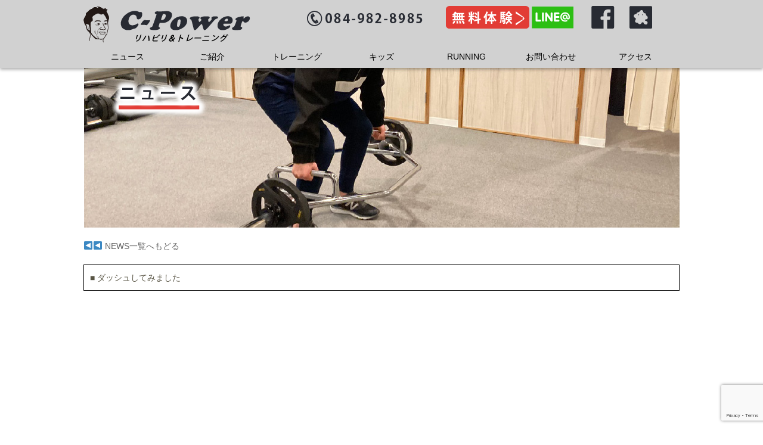

--- FILE ---
content_type: text/html; charset=UTF-8
request_url: https://c-power.info/?p=2664
body_size: 15620
content:


<!DOCTYPE html>
<html lang="ja"
	prefix="og: https://ogp.me/ns#" >
<head>

<title>ダッシュしてみました | 【広島・福山】C-Power | カッコイイを手に入れよう！</title>
<meta charset="utf-8">

<meta name="viewport" content="width=480px,user-scalable=no">


<!--レスポンシブCSS読み込み-->
<link rel="stylesheet" href="https://c-power.info/wpsite02/wp-content/themes/cpower/responsive.css" type="text/css" media="screen, print" />
<!--CSS02読み込み-->
<link rel="stylesheet" href="https://c-power.info/wpsite02/wp-content/themes/cpower/style02.css" type="text/css" media="screen, print" />

<link rel="stylesheet" href="https://c-power.info/wpsite02/wp-content/themes/cpower/style.css" type="text/css" media="screen, print" />
<link rel="alternate" type="application/atom+xml" title="【広島・福山】C-Power | カッコイイを手に入れよう！ Atom Feed" href="https://c-power.info/?feed=atom" />
<link rel="alternate" type="application/rss+xml" title="【広島・福山】C-Power | カッコイイを手に入れよう！ RSS Feed" href="https://c-power.info/?feed=rss2" />

<!--[if lt IE 9]>
<script src="https://html5shiv.googlecode.com/svn/trunk/html5.js"></script>
<![endif]-->

<!--ワードプレス用jQuery読み込み-->
<meta name='robots' content='max-image-preview:large' />

<!-- All In One SEO Pack 3.6.2ob_start_detected [-1,-1] -->
<meta name="description"  content="動画は１年前 走るは「足を大きく前に出す」ではなく「後方にしっかり蹴る」が大事 蹴ることで体を前に進め、前に出した足は体の真下に着く イメージはバンビがピョンピョン跳ねていくイメージ （動画からバンビはイメージできませんが、、、） 正しく走る　速く走る そんな指導を行っています" />

<script type="application/ld+json" class="aioseop-schema">{"@context":"https://schema.org","@graph":[{"@type":"Organization","@id":"https://c-power.info/#organization","url":"https://c-power.info/","name":"【広島・福山】C-Power | カッコイイを手に入れよう！","sameAs":[]},{"@type":"WebSite","@id":"https://c-power.info/#website","url":"https://c-power.info/","name":"【広島・福山】C-Power | カッコイイを手に入れよう！","publisher":{"@id":"https://c-power.info/#organization"}},{"@type":"WebPage","@id":"https://c-power.info/?p=2664#webpage","url":"https://c-power.info/?p=2664","inLanguage":"ja","name":"ダッシュしてみました","isPartOf":{"@id":"https://c-power.info/#website"},"breadcrumb":{"@id":"https://c-power.info/?p=2664#breadcrumblist"},"image":{"@type":"ImageObject","@id":"https://c-power.info/?p=2664#primaryimage","url":"https://c-power.info/wpsite02/wp-content/uploads/2022/01/CURG1477.jpg","width":2048,"height":1368},"primaryImageOfPage":{"@id":"https://c-power.info/?p=2664#primaryimage"},"datePublished":"2022-01-25T09:21:47+09:00","dateModified":"2022-01-25T09:21:52+09:00"},{"@type":"Article","@id":"https://c-power.info/?p=2664#article","isPartOf":{"@id":"https://c-power.info/?p=2664#webpage"},"author":{"@id":"https://c-power.info/?author=2#author"},"headline":"ダッシュしてみました","datePublished":"2022-01-25T09:21:47+09:00","dateModified":"2022-01-25T09:21:52+09:00","commentCount":0,"mainEntityOfPage":{"@id":"https://c-power.info/?p=2664#webpage"},"publisher":{"@id":"https://c-power.info/#organization"},"articleSection":"NEWS","image":{"@type":"ImageObject","@id":"https://c-power.info/?p=2664#primaryimage","url":"https://c-power.info/wpsite02/wp-content/uploads/2022/01/CURG1477.jpg","width":2048,"height":1368}},{"@type":"Person","@id":"https://c-power.info/?author=2#author","name":"福山Cパワー","sameAs":[],"image":{"@type":"ImageObject","@id":"https://c-power.info/#personlogo","url":"https://secure.gravatar.com/avatar/9907ee867887322e6754fb6ab9f103f5?s=96&d=mm&r=g","width":96,"height":96,"caption":"福山Cパワー"}},{"@type":"BreadcrumbList","@id":"https://c-power.info/?p=2664#breadcrumblist","itemListElement":[{"@type":"ListItem","position":1,"item":{"@type":"WebPage","@id":"https://c-power.info/","url":"https://c-power.info/","name":"【広島・福山】C-Power | カッコイイを手に入れよう！"}},{"@type":"ListItem","position":2,"item":{"@type":"WebPage","@id":"https://c-power.info/?p=2664","url":"https://c-power.info/?p=2664","name":"ダッシュしてみました"}}]}]}</script>
<link rel="canonical" href="https://c-power.info/?p=2664" />
<meta property="og:type" content="article" />
<meta property="og:title" content="ダッシュしてみました | 【広島・福山】C-Power | カッコイイを手に入れよう！" />
<meta property="og:description" content="動画は１年前 走るは「足を大きく前に出す」ではなく「後方にしっかり蹴る」が大事 蹴ることで体を前に進め、前に出した足は体の真下に着く イメージはバンビがピョンピョン跳ねていくイメージ （動画からバンビはイメージできませんが、、、） 正しく走る　速く走る そんな指導を行っています" />
<meta property="og:url" content="https://c-power.info/?p=2664" />
<meta property="og:site_name" content="【広島・福山】C-Power | カッコイイを手に入れよう！" />
<meta property="og:image" content="https://c-power.info/wpsite02/wp-content/uploads/2021/04/cpph30.jpg" />
<meta property="article:published_time" content="2022-01-25T09:21:47Z" />
<meta property="article:modified_time" content="2022-01-25T09:21:52Z" />
<meta property="og:image:secure_url" content="https://c-power.info/wpsite02/wp-content/uploads/2021/04/cpph30.jpg" />
<meta name="twitter:card" content="summary" />
<meta name="twitter:title" content="ダッシュしてみました | 【広島・福山】C-Power | カッコイイを手に入れよう！" />
<meta name="twitter:description" content="動画は１年前 走るは「足を大きく前に出す」ではなく「後方にしっかり蹴る」が大事 蹴ることで体を前に進め、前に出した足は体の真下に着く イメージはバンビがピョンピョン跳ねていくイメージ （動画からバンビはイメージできませんが、、、） 正しく走る　速く走る そんな指導を行っています" />
<meta name="twitter:image" content="https://c-power.info/wpsite02/wp-content/uploads/2021/04/cpph30.jpg" />
			<script type="text/javascript" >
				window.ga=window.ga||function(){(ga.q=ga.q||[]).push(arguments)};ga.l=+new Date;
				ga('create', 'UA-65269830-1', 'auto');
				// Plugins
				
				ga('send', 'pageview');
			</script>
			<script async src="https://www.google-analytics.com/analytics.js"></script>
			<!-- All In One SEO Pack -->
<link rel='dns-prefetch' href='//ajax.googleapis.com' />
<link rel='dns-prefetch' href='//www.google.com' />
<link rel='dns-prefetch' href='//s.w.org' />
		<script type="text/javascript">
			window._wpemojiSettings = {"baseUrl":"https:\/\/s.w.org\/images\/core\/emoji\/13.0.1\/72x72\/","ext":".png","svgUrl":"https:\/\/s.w.org\/images\/core\/emoji\/13.0.1\/svg\/","svgExt":".svg","source":{"concatemoji":"https:\/\/c-power.info\/wpsite02\/wp-includes\/js\/wp-emoji-release.min.js?ver=5.7.14"}};
			!function(e,a,t){var n,r,o,i=a.createElement("canvas"),p=i.getContext&&i.getContext("2d");function s(e,t){var a=String.fromCharCode;p.clearRect(0,0,i.width,i.height),p.fillText(a.apply(this,e),0,0);e=i.toDataURL();return p.clearRect(0,0,i.width,i.height),p.fillText(a.apply(this,t),0,0),e===i.toDataURL()}function c(e){var t=a.createElement("script");t.src=e,t.defer=t.type="text/javascript",a.getElementsByTagName("head")[0].appendChild(t)}for(o=Array("flag","emoji"),t.supports={everything:!0,everythingExceptFlag:!0},r=0;r<o.length;r++)t.supports[o[r]]=function(e){if(!p||!p.fillText)return!1;switch(p.textBaseline="top",p.font="600 32px Arial",e){case"flag":return s([127987,65039,8205,9895,65039],[127987,65039,8203,9895,65039])?!1:!s([55356,56826,55356,56819],[55356,56826,8203,55356,56819])&&!s([55356,57332,56128,56423,56128,56418,56128,56421,56128,56430,56128,56423,56128,56447],[55356,57332,8203,56128,56423,8203,56128,56418,8203,56128,56421,8203,56128,56430,8203,56128,56423,8203,56128,56447]);case"emoji":return!s([55357,56424,8205,55356,57212],[55357,56424,8203,55356,57212])}return!1}(o[r]),t.supports.everything=t.supports.everything&&t.supports[o[r]],"flag"!==o[r]&&(t.supports.everythingExceptFlag=t.supports.everythingExceptFlag&&t.supports[o[r]]);t.supports.everythingExceptFlag=t.supports.everythingExceptFlag&&!t.supports.flag,t.DOMReady=!1,t.readyCallback=function(){t.DOMReady=!0},t.supports.everything||(n=function(){t.readyCallback()},a.addEventListener?(a.addEventListener("DOMContentLoaded",n,!1),e.addEventListener("load",n,!1)):(e.attachEvent("onload",n),a.attachEvent("onreadystatechange",function(){"complete"===a.readyState&&t.readyCallback()})),(n=t.source||{}).concatemoji?c(n.concatemoji):n.wpemoji&&n.twemoji&&(c(n.twemoji),c(n.wpemoji)))}(window,document,window._wpemojiSettings);
		</script>
		<style type="text/css">
img.wp-smiley,
img.emoji {
	display: inline !important;
	border: none !important;
	box-shadow: none !important;
	height: 1em !important;
	width: 1em !important;
	margin: 0 .07em !important;
	vertical-align: -0.1em !important;
	background: none !important;
	padding: 0 !important;
}
</style>
	<link rel='stylesheet' id='wp-block-library-css'  href='https://c-power.info/wpsite02/wp-includes/css/dist/block-library/style.min.css?ver=5.7.14' type='text/css' media='all' />
<link rel='stylesheet' id='contact-form-7-css'  href='https://c-power.info/wpsite02/wp-content/plugins/contact-form-7/includes/css/styles.css?ver=5.4' type='text/css' media='all' />
<link rel='stylesheet' id='easingslider-css'  href='https://c-power.info/wpsite02/wp-content/plugins/easing-slider/assets/css/public.min.css?ver=3.0.8' type='text/css' media='all' />
<link rel='stylesheet' id='wp-pagenavi-css'  href='https://c-power.info/wpsite02/wp-content/plugins/wp-pagenavi/pagenavi-css.css?ver=2.70' type='text/css' media='all' />
<link rel='stylesheet' id='fancybox-css'  href='https://c-power.info/wpsite02/wp-content/plugins/easy-fancybox/css/jquery.fancybox.min.css?ver=1.3.24' type='text/css' media='screen' />
<script type='text/javascript' src='https://ajax.googleapis.com/ajax/libs/jquery/1.7.1/jquery.min.js?ver=1.7.1' id='jquery-js'></script>
<script type='text/javascript' src='https://c-power.info/wpsite02/wp-content/plugins/easing-slider/assets/js/public.min.js?ver=3.0.8' id='easingslider-js'></script>
<link rel="https://api.w.org/" href="https://c-power.info/index.php?rest_route=/" /><link rel="alternate" type="application/json" href="https://c-power.info/index.php?rest_route=/wp/v2/posts/2664" /><link rel='shortlink' href='https://c-power.info/?p=2664' />
<link rel="alternate" type="application/json+oembed" href="https://c-power.info/index.php?rest_route=%2Foembed%2F1.0%2Fembed&#038;url=https%3A%2F%2Fc-power.info%2F%3Fp%3D2664" />
<link rel="alternate" type="text/xml+oembed" href="https://c-power.info/index.php?rest_route=%2Foembed%2F1.0%2Fembed&#038;url=https%3A%2F%2Fc-power.info%2F%3Fp%3D2664&#038;format=xml" />
<style>button#responsive-menu-button,
#responsive-menu-container {
    display: none;
    -webkit-text-size-adjust: 100%;
}

@media screen and (max-width:800px) {

    #responsive-menu-container {
        display: block;
        position: fixed;
        top: 0;
        bottom: 0;
        z-index: 99998;
        padding-bottom: 5px;
        margin-bottom: -5px;
        outline: 1px solid transparent;
        overflow-y: auto;
        overflow-x: hidden;
    }

    #responsive-menu-container .responsive-menu-search-box {
        width: 100%;
        padding: 0 2%;
        border-radius: 2px;
        height: 50px;
        -webkit-appearance: none;
    }

    #responsive-menu-container.push-left,
    #responsive-menu-container.slide-left {
        transform: translateX(-100%);
        -ms-transform: translateX(-100%);
        -webkit-transform: translateX(-100%);
        -moz-transform: translateX(-100%);
    }

    .responsive-menu-open #responsive-menu-container.push-left,
    .responsive-menu-open #responsive-menu-container.slide-left {
        transform: translateX(0);
        -ms-transform: translateX(0);
        -webkit-transform: translateX(0);
        -moz-transform: translateX(0);
    }

    #responsive-menu-container.push-top,
    #responsive-menu-container.slide-top {
        transform: translateY(-100%);
        -ms-transform: translateY(-100%);
        -webkit-transform: translateY(-100%);
        -moz-transform: translateY(-100%);
    }

    .responsive-menu-open #responsive-menu-container.push-top,
    .responsive-menu-open #responsive-menu-container.slide-top {
        transform: translateY(0);
        -ms-transform: translateY(0);
        -webkit-transform: translateY(0);
        -moz-transform: translateY(0);
    }

    #responsive-menu-container.push-right,
    #responsive-menu-container.slide-right {
        transform: translateX(100%);
        -ms-transform: translateX(100%);
        -webkit-transform: translateX(100%);
        -moz-transform: translateX(100%);
    }

    .responsive-menu-open #responsive-menu-container.push-right,
    .responsive-menu-open #responsive-menu-container.slide-right {
        transform: translateX(0);
        -ms-transform: translateX(0);
        -webkit-transform: translateX(0);
        -moz-transform: translateX(0);
    }

    #responsive-menu-container.push-bottom,
    #responsive-menu-container.slide-bottom {
        transform: translateY(100%);
        -ms-transform: translateY(100%);
        -webkit-transform: translateY(100%);
        -moz-transform: translateY(100%);
    }

    .responsive-menu-open #responsive-menu-container.push-bottom,
    .responsive-menu-open #responsive-menu-container.slide-bottom {
        transform: translateY(0);
        -ms-transform: translateY(0);
        -webkit-transform: translateY(0);
        -moz-transform: translateY(0);
    }

    #responsive-menu-container,
    #responsive-menu-container:before,
    #responsive-menu-container:after,
    #responsive-menu-container *,
    #responsive-menu-container *:before,
    #responsive-menu-container *:after {
         box-sizing: border-box;
         margin: 0;
         padding: 0;
    }

    #responsive-menu-container #responsive-menu-search-box,
    #responsive-menu-container #responsive-menu-additional-content,
    #responsive-menu-container #responsive-menu-title {
        padding: 25px 5%;
    }

    #responsive-menu-container #responsive-menu,
    #responsive-menu-container #responsive-menu ul {
        width: 100%;
    }
    #responsive-menu-container #responsive-menu ul.responsive-menu-submenu {
        display: none;
    }

    #responsive-menu-container #responsive-menu ul.responsive-menu-submenu.responsive-menu-submenu-open {
         display: block;
    }

    #responsive-menu-container #responsive-menu ul.responsive-menu-submenu-depth-1 a.responsive-menu-item-link {
        padding-left:10%;
    }

    #responsive-menu-container #responsive-menu ul.responsive-menu-submenu-depth-2 a.responsive-menu-item-link {
        padding-left:15%;
    }

    #responsive-menu-container #responsive-menu ul.responsive-menu-submenu-depth-3 a.responsive-menu-item-link {
        padding-left:20%;
    }

    #responsive-menu-container #responsive-menu ul.responsive-menu-submenu-depth-4 a.responsive-menu-item-link {
        padding-left:25%;
    }

    #responsive-menu-container #responsive-menu ul.responsive-menu-submenu-depth-5 a.responsive-menu-item-link {
        padding-left:30%;
    }

    #responsive-menu-container li.responsive-menu-item {
        width: 100%;
        list-style: none;
    }

    #responsive-menu-container li.responsive-menu-item a {
        width: 100%;
        display: block;
        text-decoration: none;
        
        position: relative;
    }


     #responsive-menu-container #responsive-menu li.responsive-menu-item a {            padding: 0 5%;    }

    #responsive-menu-container .responsive-menu-submenu li.responsive-menu-item a {            padding: 0 5%;    }

    #responsive-menu-container li.responsive-menu-item a .fa {
        margin-right: 15px;
    }

    #responsive-menu-container li.responsive-menu-item a .responsive-menu-subarrow {
        position: absolute;
        top: 0;
        bottom: 0;
        text-align: center;
        overflow: hidden;
    }

    #responsive-menu-container li.responsive-menu-item a .responsive-menu-subarrow  .fa {
        margin-right: 0;
    }

    button#responsive-menu-button .responsive-menu-button-icon-inactive {
        display: none;
    }

    button#responsive-menu-button {
        z-index: 99999;
        display: none;
        overflow: hidden;
        outline: none;
    }

    button#responsive-menu-button img {
        max-width: 100%;
    }

    .responsive-menu-label {
        display: inline-block;
        font-weight: 600;
        margin: 0 5px;
        vertical-align: middle;
    }

    .responsive-menu-label .responsive-menu-button-text-open {
        display: none;
    }

    .responsive-menu-accessible {
        display: inline-block;
    }

    .responsive-menu-accessible .responsive-menu-box {
        display: inline-block;
        vertical-align: middle;
    }

    .responsive-menu-label.responsive-menu-label-top,
    .responsive-menu-label.responsive-menu-label-bottom
    {
        display: block;
        margin: 0 auto;
    }

    button#responsive-menu-button {
        padding: 0 0;
        display: inline-block;
        cursor: pointer;
        transition-property: opacity, filter;
        transition-duration: 0.15s;
        transition-timing-function: linear;
        font: inherit;
        color: inherit;
        text-transform: none;
        background-color: transparent;
        border: 0;
        margin: 0;
        overflow: visible;
    }

    .responsive-menu-box {
        width:25px;
        height:19px;
        display: inline-block;
        position: relative;
    }

    .responsive-menu-inner {
        display: block;
        top: 50%;
        margin-top:-1.5px;
    }

    .responsive-menu-inner,
    .responsive-menu-inner::before,
    .responsive-menu-inner::after {
         width:25px;
         height:3px;
         background-color:#ffffff;
         border-radius: 4px;
         position: absolute;
         transition-property: transform;
         transition-duration: 0.15s;
         transition-timing-function: ease;
    }

    .responsive-menu-open .responsive-menu-inner,
    .responsive-menu-open .responsive-menu-inner::before,
    .responsive-menu-open .responsive-menu-inner::after {
        background-color:#ffffff;
    }

    button#responsive-menu-button:hover .responsive-menu-inner,
    button#responsive-menu-button:hover .responsive-menu-inner::before,
    button#responsive-menu-button:hover .responsive-menu-inner::after,
    button#responsive-menu-button:hover .responsive-menu-open .responsive-menu-inner,
    button#responsive-menu-button:hover .responsive-menu-open .responsive-menu-inner::before,
    button#responsive-menu-button:hover .responsive-menu-open .responsive-menu-inner::after,
    button#responsive-menu-button:focus .responsive-menu-inner,
    button#responsive-menu-button:focus .responsive-menu-inner::before,
    button#responsive-menu-button:focus .responsive-menu-inner::after,
    button#responsive-menu-button:focus .responsive-menu-open .responsive-menu-inner,
    button#responsive-menu-button:focus .responsive-menu-open .responsive-menu-inner::before,
    button#responsive-menu-button:focus .responsive-menu-open .responsive-menu-inner::after {
        background-color:#ffffff;
    }

    .responsive-menu-inner::before,
    .responsive-menu-inner::after {
         content: "";
         display: block;
    }

    .responsive-menu-inner::before {
         top:-8px;
    }

    .responsive-menu-inner::after {
         bottom:-8px;
    }.responsive-menu-boring .responsive-menu-inner,
.responsive-menu-boring .responsive-menu-inner::before,
.responsive-menu-boring .responsive-menu-inner::after {
    transition-property: none;
}

.responsive-menu-boring.is-active .responsive-menu-inner {
    transform: rotate(45deg);
}

.responsive-menu-boring.is-active .responsive-menu-inner::before {
    top: 0;
    opacity: 0;
}

.responsive-menu-boring.is-active .responsive-menu-inner::after {
    bottom: 0;
    transform: rotate(-90deg);
}
    button#responsive-menu-button {
        width:55px;
        height:55px;
        position:fixed;
        top:15px;right:5%;            background:#000000    }        .responsive-menu-open button#responsive-menu-button {
            background:#000000
        }        .responsive-menu-open button#responsive-menu-button:hover,
        .responsive-menu-open button#responsive-menu-button:focus,
        button#responsive-menu-button:hover,
        button#responsive-menu-button:focus {
            background:#000000
        }
    button#responsive-menu-button .responsive-menu-box {
        color:#ffffff;
    }

    .responsive-menu-open button#responsive-menu-button .responsive-menu-box {
        color:#ffffff;
    }

    .responsive-menu-label {
        color:#ffffff;
        font-size:14px;
        line-height:13px;    }

    button#responsive-menu-button {
        display: inline-block;
        transition: transform 0.5s, background-color 0.5s;
    }
    #responsive-menu-container {
        width:75%;left: 0;
        transition: transform 0.5s;
        text-align:left;            background:#212121;    }

    #responsive-menu-container #responsive-menu-wrapper {
        background:#212121;
    }

    #responsive-menu-container #responsive-menu-additional-content {
        color:#ffffff;
    }

    #responsive-menu-container .responsive-menu-search-box {
        background:#ffffff;
        border: 2px solid #dadada;
        color:#333333;
    }

    #responsive-menu-container .responsive-menu-search-box:-ms-input-placeholder {
        color:#c7c7cd;
    }

    #responsive-menu-container .responsive-menu-search-box::-webkit-input-placeholder {
        color:#c7c7cd;
    }

    #responsive-menu-container .responsive-menu-search-box:-moz-placeholder {
        color:#c7c7cd;
        opacity: 1;
    }

    #responsive-menu-container .responsive-menu-search-box::-moz-placeholder {
        color:#c7c7cd;
        opacity: 1;
    }

    #responsive-menu-container .responsive-menu-item-link,
    #responsive-menu-container #responsive-menu-title,
    #responsive-menu-container .responsive-menu-subarrow {
        transition: background-color 0.5s, border-color 0.5s, color 0.5s;
    }

    #responsive-menu-container #responsive-menu-title {
        background-color:#212121;
        color:#ffffff;
        font-size:13px;
        text-align:left;
    }

    #responsive-menu-container #responsive-menu-title a {
        color:#ffffff;
        font-size:13px;
        text-decoration: none;
    }

    #responsive-menu-container #responsive-menu-title a:hover {
        color:#ffffff;
    }

    #responsive-menu-container #responsive-menu-title:hover {
        background-color:#212121;
        color:#ffffff;
    }

    #responsive-menu-container #responsive-menu-title:hover a {
        color:#ffffff;
    }

    #responsive-menu-container #responsive-menu-title #responsive-menu-title-image {
        display: inline-block;
        vertical-align: middle;
        max-width: 100%;
        margin-bottom: 15px;
    }

    #responsive-menu-container #responsive-menu-title #responsive-menu-title-image img {        max-width: 100%;
    }

    #responsive-menu-container #responsive-menu > li.responsive-menu-item:first-child > a {
        border-top:1px solid #212121;
    }

    #responsive-menu-container #responsive-menu li.responsive-menu-item .responsive-menu-item-link {
        font-size:13px;
    }

    #responsive-menu-container #responsive-menu li.responsive-menu-item a {
        line-height:40px;
        border-bottom:1px solid #212121;
        color:#ffffff;
        background-color:#212121;            height:40px;    }

    #responsive-menu-container #responsive-menu li.responsive-menu-item a:hover {
        color:#ffffff;
        background-color:#3f3f3f;
        border-color:#212121;
    }

    #responsive-menu-container #responsive-menu li.responsive-menu-item a:hover .responsive-menu-subarrow {
        color:#ffffff;
        border-color:#3f3f3f;
        background-color:#3f3f3f;
    }

    #responsive-menu-container #responsive-menu li.responsive-menu-item a:hover .responsive-menu-subarrow.responsive-menu-subarrow-active {
        color:#ffffff;
        border-color:#3f3f3f;
        background-color:#3f3f3f;
    }

    #responsive-menu-container #responsive-menu li.responsive-menu-item a .responsive-menu-subarrow {right: 0;
        height:39px;
        line-height:39px;
        width:40px;
        color:#ffffff;        border-left:1px solid #212121;
        background-color:#212121;
    }

    #responsive-menu-container #responsive-menu li.responsive-menu-item a .responsive-menu-subarrow.responsive-menu-subarrow-active {
        color:#ffffff;
        border-color:#212121;
        background-color:#212121;
    }

    #responsive-menu-container #responsive-menu li.responsive-menu-item a .responsive-menu-subarrow.responsive-menu-subarrow-active:hover {
        color:#ffffff;
        border-color:#3f3f3f;
        background-color:#3f3f3f;
    }

    #responsive-menu-container #responsive-menu li.responsive-menu-item a .responsive-menu-subarrow:hover {
        color:#ffffff;
        border-color:#3f3f3f;
        background-color:#3f3f3f;
    }

    #responsive-menu-container #responsive-menu li.responsive-menu-current-item > .responsive-menu-item-link {
        background-color:#212121;
        color:#ffffff;
        border-color:#212121;
    }

    #responsive-menu-container #responsive-menu li.responsive-menu-current-item > .responsive-menu-item-link:hover {
        background-color:#3f3f3f;
        color:#ffffff;
        border-color:#3f3f3f;
    }        #responsive-menu-container #responsive-menu ul.responsive-menu-submenu li.responsive-menu-item .responsive-menu-item-link {            font-size:13px;
            text-align:left;
        }

        #responsive-menu-container #responsive-menu ul.responsive-menu-submenu li.responsive-menu-item a {                height:40px;            line-height:40px;
            border-bottom:1px solid #212121;
            color:#ffffff;
            background-color:#212121;
        }

        #responsive-menu-container #responsive-menu ul.responsive-menu-submenu li.responsive-menu-item a:hover {
            color:#ffffff;
            background-color:#3f3f3f;
            border-color:#212121;
        }

        #responsive-menu-container #responsive-menu ul.responsive-menu-submenu li.responsive-menu-item a:hover .responsive-menu-subarrow {
            color:#ffffff;
            border-color:#3f3f3f;
            background-color:#3f3f3f;
        }

        #responsive-menu-container #responsive-menu ul.responsive-menu-submenu li.responsive-menu-item a:hover .responsive-menu-subarrow.responsive-menu-subarrow-active {
            color:#ffffff;
            border-color:#3f3f3f;
            background-color:#3f3f3f;
        }

        #responsive-menu-container #responsive-menu ul.responsive-menu-submenu li.responsive-menu-item a .responsive-menu-subarrow {                left:unset;
                right:0;            height:39px;
            line-height:39px;
            width:40px;
            color:#ffffff;                border-left:1px solid #212121  !important;
                border-right:unset  !important;            background-color:#212121;
        }

        #responsive-menu-container #responsive-menu ul.responsive-menu-submenu li.responsive-menu-item a .responsive-menu-subarrow.responsive-menu-subarrow-active {
            color:#ffffff;
            border-color:#212121;
            background-color:#212121;
        }

        #responsive-menu-container #responsive-menu ul.responsive-menu-submenu li.responsive-menu-item a .responsive-menu-subarrow.responsive-menu-subarrow-active:hover {
            color:#ffffff;
            border-color:#3f3f3f;
            background-color:#3f3f3f;
        }

        #responsive-menu-container #responsive-menu ul.responsive-menu-submenu li.responsive-menu-item a .responsive-menu-subarrow:hover {
            color:#ffffff;
            border-color:#3f3f3f;
            background-color:#3f3f3f;
        }

        #responsive-menu-container #responsive-menu ul.responsive-menu-submenu li.responsive-menu-current-item > .responsive-menu-item-link {
            background-color:#212121;
            color:#ffffff;
            border-color:#212121;
        }

        #responsive-menu-container #responsive-menu ul.responsive-menu-submenu li.responsive-menu-current-item > .responsive-menu-item-link:hover {
            background-color:#3f3f3f;
            color:#ffffff;
            border-color:#3f3f3f;
        }}</style><script>jQuery(document).ready(function($) {

    var ResponsiveMenu = {
        trigger: '#responsive-menu-button',
        animationSpeed:500,
        breakpoint:800,
        pushButton: 'off',
        animationType: 'slide',
        animationSide: 'left',
        pageWrapper: '',
        isOpen: false,
        triggerTypes: 'click',
        activeClass: 'is-active',
        container: '#responsive-menu-container',
        openClass: 'responsive-menu-open',
        accordion: 'off',
        activeArrow: '▲',
        inactiveArrow: '▼',
        wrapper: '#responsive-menu-wrapper',
        closeOnBodyClick: 'off',
        closeOnLinkClick: 'off',
        itemTriggerSubMenu: 'off',
        linkElement: '.responsive-menu-item-link',
        subMenuTransitionTime:200,
        openMenu: function() {
            $(this.trigger).addClass(this.activeClass);
            $('html').addClass(this.openClass);
            $('.responsive-menu-button-icon-active').hide();
            $('.responsive-menu-button-icon-inactive').show();
            this.setButtonTextOpen();
            this.setWrapperTranslate();
            this.isOpen = true;
        },
        closeMenu: function() {
            $(this.trigger).removeClass(this.activeClass);
            $('html').removeClass(this.openClass);
            $('.responsive-menu-button-icon-inactive').hide();
            $('.responsive-menu-button-icon-active').show();
            this.setButtonText();
            this.clearWrapperTranslate();
            this.isOpen = false;
        },
        setButtonText: function() {
            if($('.responsive-menu-button-text-open').length > 0 && $('.responsive-menu-button-text').length > 0) {
                $('.responsive-menu-button-text-open').hide();
                $('.responsive-menu-button-text').show();
            }
        },
        setButtonTextOpen: function() {
            if($('.responsive-menu-button-text').length > 0 && $('.responsive-menu-button-text-open').length > 0) {
                $('.responsive-menu-button-text').hide();
                $('.responsive-menu-button-text-open').show();
            }
        },
        triggerMenu: function() {
            this.isOpen ? this.closeMenu() : this.openMenu();
        },
        triggerSubArrow: function(subarrow) {
            var sub_menu = $(subarrow).parent().siblings('.responsive-menu-submenu');
            var self = this;
            if(this.accordion == 'on') {
                /* Get Top Most Parent and the siblings */
                var top_siblings = sub_menu.parents('.responsive-menu-item-has-children').last().siblings('.responsive-menu-item-has-children');
                var first_siblings = sub_menu.parents('.responsive-menu-item-has-children').first().siblings('.responsive-menu-item-has-children');
                /* Close up just the top level parents to key the rest as it was */
                top_siblings.children('.responsive-menu-submenu').slideUp(self.subMenuTransitionTime, 'linear').removeClass('responsive-menu-submenu-open');
                /* Set each parent arrow to inactive */
                top_siblings.each(function() {
                    $(this).find('.responsive-menu-subarrow').first().html(self.inactiveArrow);
                    $(this).find('.responsive-menu-subarrow').first().removeClass('responsive-menu-subarrow-active');
                });
                /* Now Repeat for the current item siblings */
                first_siblings.children('.responsive-menu-submenu').slideUp(self.subMenuTransitionTime, 'linear').removeClass('responsive-menu-submenu-open');
                first_siblings.each(function() {
                    $(this).find('.responsive-menu-subarrow').first().html(self.inactiveArrow);
                    $(this).find('.responsive-menu-subarrow').first().removeClass('responsive-menu-subarrow-active');
                });
            }
            if(sub_menu.hasClass('responsive-menu-submenu-open')) {
                sub_menu.slideUp(self.subMenuTransitionTime, 'linear').removeClass('responsive-menu-submenu-open');
                $(subarrow).html(this.inactiveArrow);
                $(subarrow).removeClass('responsive-menu-subarrow-active');
            } else {
                sub_menu.slideDown(self.subMenuTransitionTime, 'linear').addClass('responsive-menu-submenu-open');
                $(subarrow).html(this.activeArrow);
                $(subarrow).addClass('responsive-menu-subarrow-active');
            }
        },
        menuHeight: function() {
            return $(this.container).height();
        },
        menuWidth: function() {
            return $(this.container).width();
        },
        wrapperHeight: function() {
            return $(this.wrapper).height();
        },
        setWrapperTranslate: function() {
            switch(this.animationSide) {
                case 'left':
                    translate = 'translateX(' + this.menuWidth() + 'px)'; break;
                case 'right':
                    translate = 'translateX(-' + this.menuWidth() + 'px)'; break;
                case 'top':
                    translate = 'translateY(' + this.wrapperHeight() + 'px)'; break;
                case 'bottom':
                    translate = 'translateY(-' + this.menuHeight() + 'px)'; break;
            }
            if(this.animationType == 'push') {
                $(this.pageWrapper).css({'transform':translate});
                $('html, body').css('overflow-x', 'hidden');
            }
            if(this.pushButton == 'on') {
                $('#responsive-menu-button').css({'transform':translate});
            }
        },
        clearWrapperTranslate: function() {
            var self = this;
            if(this.animationType == 'push') {
                $(this.pageWrapper).css({'transform':''});
                setTimeout(function() {
                    $('html, body').css('overflow-x', '');
                }, self.animationSpeed);
            }
            if(this.pushButton == 'on') {
                $('#responsive-menu-button').css({'transform':''});
            }
        },
        init: function() {
            var self = this;
            $(this.trigger).on(this.triggerTypes, function(e){
                e.stopPropagation();
                self.triggerMenu();
            });
            $(this.trigger).mouseup(function(){
                $(self.trigger).blur();
            });
            $('.responsive-menu-subarrow').on('click', function(e) {
                e.preventDefault();
                e.stopPropagation();
                self.triggerSubArrow(this);
            });
            $(window).resize(function() {
                if($(window).width() > self.breakpoint) {
                    if(self.isOpen){
                        self.closeMenu();
                    }
                } else {
                    if($('.responsive-menu-open').length>0){
                        self.setWrapperTranslate();
                    }
                }
            });
            if(this.closeOnLinkClick == 'on') {
                $(this.linkElement).on('click', function(e) {
                    e.preventDefault();
                    /* Fix for when close menu on parent clicks is on */
                    if(self.itemTriggerSubMenu == 'on' && $(this).is('.responsive-menu-item-has-children > ' + self.linkElement)) {
                        return;
                    }
                    old_href = $(this).attr('href');
                    old_target = typeof $(this).attr('target') == 'undefined' ? '_self' : $(this).attr('target');
                    if(self.isOpen) {
                        if($(e.target).closest('.responsive-menu-subarrow').length) {
                            return;
                        }
                        self.closeMenu();
                        setTimeout(function() {
                            window.open(old_href, old_target);
                        }, self.animationSpeed);
                    }
                });
            }
            if(this.closeOnBodyClick == 'on') {
                $(document).on('click', 'body', function(e) {
                    if(self.isOpen) {
                        if($(e.target).closest('#responsive-menu-container').length || $(e.target).closest('#responsive-menu-button').length) {
                            return;
                        }
                    }
                    self.closeMenu();
                });
            }
            if(this.itemTriggerSubMenu == 'on') {
                $('.responsive-menu-item-has-children > ' + this.linkElement).on('click', function(e) {
                    e.preventDefault();
                    self.triggerSubArrow($(this).children('.responsive-menu-subarrow').first());
                });
            }            if (jQuery('#responsive-menu-button').css('display') != 'none') {
                $('#responsive-menu-button,#responsive-menu a.responsive-menu-item-link, #responsive-menu-wrapper input').focus( function() {
                    $(this).addClass('is-active');
                    $('html').addClass('responsive-menu-open');
                    $('#responsive-menu li').css({"opacity": "1", "margin-left": "0"});
                });

                $('#responsive-menu-button, a.responsive-menu-item-link,#responsive-menu-wrapper input').focusout( function() {
                    if ( $(this).last('#responsive-menu-button a.responsive-menu-item-link') ) {
                        $(this).removeClass('is-active');
                        $('html').removeClass('responsive-menu-open');
                    }
                });
            }            $('#responsive-menu a.responsive-menu-item-link').keydown(function(event) {
                console.log( event.keyCode );
                if ( [13,27,32,35,36,37,38,39,40].indexOf( event.keyCode) == -1) {
                    return;
                }
                var link = $(this);
                switch(event.keyCode) {
                    case 13:                        link.click();
                        break;
                    case 27:                        var dropdown = link.parent('li').parents('.responsive-menu-submenu');
                        if ( dropdown.length > 0 ) {
                            dropdown.hide();
                            dropdown.prev().focus();
                        }
                        break;

                    case 32:                        var dropdown = link.parent('li').find('.responsive-menu-submenu');
                        if ( dropdown.length > 0 ) {
                            dropdown.show();
                            dropdown.find('a, input, button, textarea').first().focus();
                        }
                        break;

                    case 35:                        var dropdown = link.parent('li').find('.responsive-menu-submenu');
                        if ( dropdown.length > 0 ) {
                            dropdown.hide();
                        }
                        $(this).parents('#responsive-menu').find('a.responsive-menu-item-link').filter(':visible').last().focus();
                        break;
                    case 36:                        var dropdown = link.parent('li').find('.responsive-menu-submenu');
                        if( dropdown.length > 0 ) {
                            dropdown.hide();
                        }
                        $(this).parents('#responsive-menu').find('a.responsive-menu-item-link').filter(':visible').first().focus();
                        break;
                    case 37:
                    case 38:
                        event.preventDefault();
                        event.stopPropagation();                        if ( link.parent('li').prevAll('li').filter(':visible').first().length == 0) {
                            link.parent('li').nextAll('li').filter(':visible').last().find('a').first().focus();
                        } else {
                            link.parent('li').prevAll('li').filter(':visible').first().find('a').first().focus();
                        }
                        break;
                    case 39:
                    case 40:
                        event.preventDefault();
                        event.stopPropagation();                        if( link.parent('li').nextAll('li').filter(':visible').first().length == 0) {
                            link.parent('li').prevAll('li').filter(':visible').last().find('a').first().focus();
                        } else {
                            link.parent('li').nextAll('li').filter(':visible').first().find('a').first().focus();
                        }
                        break;
                }
            });
        }
    };
    ResponsiveMenu.init();
});</script>
<!--jQueryスムーズスクロール（ページトップへ戻る）-->
<script type="text/javascript" src="https://c-power.info/wpsite02/wp-content/themes/cpower/js/jquery.smoothScroll.js"></script>

<!--グーグルAPI-->
<script type="text/javascript" src="https://maps.google.com/maps/api/js?sensor=true"></script>
<script type="text/javascript" src="https://maps.googleapis.com/maps/api/js?sensor=false"></script>

<script>
$(document).ready(
  function(){
    $a:hover img(function(){
       $(this).fadeTo("normal", 0.6); // マウスオーバー時にmormal速度で、透明度を60%にする
    },function(){
       $(this).fadeTo("normal", 1.0); // マウスアウト時にmormal速度で、透明度を100%に戻す
    });
  });
</script>


<!--PC用コンテンツ-->
	
    <!--PC用コンテンツの内容-->
    


</head>

<body data-rsssl=1 class="post-template-default single single-post postid-2664 single-format-standard responsive-menu-slide-left" >



<!--全ページヘッダー-->
<style>
body{ font-size:14px; line-height:1.6em;}
.w1000{ max-width:1000px; margin:0 auto;}
.lyu001{ position:absolute; left:3em; top:1em;}
</style>

<style>
    .yuu_m{font-family: "游明朝体", "Yu Mincho", YuMincho, serif;}
    .mds001{ font-size: 24px; border-bottom: solid 1px #000; margin-bottom: 0.4em; padding-bottom: 0.4em;}
    .img002{ margin: 1em 0;}
    .mds002{ font-size: 20px !important;}
    .honbun01{margin: 1em 0 2em 0; padding: 0 1em;}
</style>

<div class="header001" style="position:fixed;"> 

    <div class="pdpdpd" style="background-color:#D1D1D1">

    <div class="area01 line_height_0">
    
        <header id="header"> 
                
            <div class="disp00" style="width:36%; height:100%;">
            <div style="padding:10px 0px 0px 0px;"> <a href="https://c-power.info"><img src="https://chameleon-server.com/oda_test/wp/test_cpower/wp-content/uploads/2015/03/001.png" width="287" height="64" alt=""/></a>
            </div>
            </div>
            
            <div class="disp00 teltel" style="width:24%; height:100%;">
            <div style="padding:10px 0px 0px 0px;">
            
                        <img src="https://chameleon-server.com/oda_test/wp/test_cpower/wp-content/uploads/2015/03/00302.png" width="213" height="38" alt=""/>
                        
            </div>
            </div>
            
            <div class="disp00 pc_dake800_i" style="width:24%; height:100%;">
            <div style="padding:10px 0px 0px 0px;">
                <a href="https://c-power.info/?page_id=12#free"><img src="https://c-power.info/wpsite02/wp-content/uploads/2021/04/cpph12.png" width="140" height="38" alt=""/></a>
                    
                <a href="https://lin.ee/Jh2rAoo" target="_blank"><img src="https://c-power.info/wpsite02/wp-content/uploads/2021/04/cpph06.png" width="70" height="38" alt=""/></a>
            </div>
            </div>
            
            <div class="disp00 pc_dake800_i" style="width:6%; height:100%;">
            <div style="padding:10px 0px 0px 0px;"> <a href="https://www.facebook.com/pages/リハビリトレーニングC-power/184733424962271" target="_blank"><img src="https://chameleon-server.com/oda_test/wp/test_cpower/wp-content/uploads/2015/03/004.png" width="39" height="38" alt=""/></a>
            </div>
            </div>
            
            <div class="disp00 pc_dake800_i" style="width:6%; height:100%;">
            <div style="padding:10px 0px 0px 0px;"> <a href="http://ameblo.jp/nekome05/" target="_blank"><img src="https://chameleon-server.com/oda_test/wp/test_cpower/wp-content/uploads/2015/03/005.png" width="38" height="38" alt=""/></a>
            </div>
            </div>
            
        </header>
    
    </div>

    
    <nav id="nav" class="main-navigation pc_dake800_b" role="navigation" >
        <div class="area01" style="text-align:center;">
        <div class="menu-topnav-container"><ul id="menu-topnav" class="nav-menu"><li id="menu-item-26" class="menu-item menu-item-type-taxonomy menu-item-object-category current-post-ancestor current-menu-parent current-post-parent menu-item-26"><a href="https://c-power.info/?cat=1">ニュース</a></li>
<li id="menu-item-21" class="menu-item menu-item-type-post_type menu-item-object-page menu-item-21"><a href="https://c-power.info/?page_id=10">ご紹介</a></li>
<li id="menu-item-23" class="menu-item menu-item-type-post_type menu-item-object-page menu-item-23"><a href="https://c-power.info/?page_id=12">トレーニング</a></li>
<li id="menu-item-24" class="menu-item menu-item-type-post_type menu-item-object-page menu-item-24"><a href="https://c-power.info/?page_id=14">キッズ</a></li>
<li id="menu-item-29" class="menu-item menu-item-type-post_type menu-item-object-page menu-item-29"><a href="https://c-power.info/?page_id=27">RUNNING</a></li>
<li id="menu-item-22" class="menu-item menu-item-type-post_type menu-item-object-page menu-item-22"><a href="https://c-power.info/?page_id=18">お問い合わせ</a></li>
<li id="menu-item-32" class="menu-item menu-item-type-post_type menu-item-object-page menu-item-32"><a href="https://c-power.info/?page_id=30">アクセス</a></li>
</ul></div>        </div>
    </nav>

</div>

<style>
    @media only screen and (max-width: 800px) {
        .pc_dake800_i, .pc_dake800_b{display: none !important;}
        .pdpdpd{padding: 1em 0 1.6em 0;}
        .teltel{ width: 39% !important;}
    }
</style>
</div>


<div id="header_stop" class="header001" style="opacity:0"> 

	<div class="pdpdpd" style="background-color:#D1D1D1">

    <div class="area01 line_height_0">
    
        <header id="header"> 
                
            <div class="disp00" style="width:36%; height:100%;">
            <div style="padding:10px 0px 0px 0px;"> <a href="https://c-power.info"><img src="https://chameleon-server.com/oda_test/wp/test_cpower/wp-content/uploads/2015/03/001.png" width="287" height="64" alt=""/></a>
            </div>
            </div>
            
            <div class="disp00 teltel" style="width:24%; height:100%;">
            <div style="padding:10px 0px 0px 0px;">
            
                        <img src="https://chameleon-server.com/oda_test/wp/test_cpower/wp-content/uploads/2015/03/00302.png" width="213" height="38" alt=""/>
                        
            </div>
            </div>
            
            <div class="disp00 pc_dake800_i" style="width:24%; height:100%;">
            <div style="padding:10px 0px 0px 0px;">
                <a href="https://c-power.info/?page_id=12#free"><img src="https://c-power.info/wpsite02/wp-content/uploads/2021/04/cpph12.png" width="140" height="38" alt=""/></a>
                    
                <a href="https://lin.ee/Jh2rAoo" target="_blank"><img src="https://c-power.info/wpsite02/wp-content/uploads/2021/04/cpph06.png" width="70" height="38" alt=""/></a>
            </div>
            </div>
            
            <div class="disp00 pc_dake800_i" style="width:6%; height:100%;">
            <div style="padding:10px 0px 0px 0px;"> <a href="https://www.facebook.com/pages/リハビリトレーニングC-power/184733424962271" target="_blank"><img src="https://chameleon-server.com/oda_test/wp/test_cpower/wp-content/uploads/2015/03/004.png" width="39" height="38" alt=""/></a>
            </div>
            </div>
            
            <div class="disp00 pc_dake800_i" style="width:6%; height:100%;">
            <div style="padding:10px 0px 0px 0px;"> <a href="http://ameblo.jp/nekome05/" target="_blank"><img src="https://chameleon-server.com/oda_test/wp/test_cpower/wp-content/uploads/2015/03/005.png" width="38" height="38" alt=""/></a>
            </div>
            </div>
            
        </header>
    
    </div>

    
    <nav id="nav" class="main-navigation pc_dake800_b" role="navigation" >
        <div class="area01" style="text-align:center;">
        <div class="menu-topnav-container"><ul id="menu-topnav-1" class="nav-menu"><li class="menu-item menu-item-type-taxonomy menu-item-object-category current-post-ancestor current-menu-parent current-post-parent menu-item-26"><a href="https://c-power.info/?cat=1">ニュース</a></li>
<li class="menu-item menu-item-type-post_type menu-item-object-page menu-item-21"><a href="https://c-power.info/?page_id=10">ご紹介</a></li>
<li class="menu-item menu-item-type-post_type menu-item-object-page menu-item-23"><a href="https://c-power.info/?page_id=12">トレーニング</a></li>
<li class="menu-item menu-item-type-post_type menu-item-object-page menu-item-24"><a href="https://c-power.info/?page_id=14">キッズ</a></li>
<li class="menu-item menu-item-type-post_type menu-item-object-page menu-item-29"><a href="https://c-power.info/?page_id=27">RUNNING</a></li>
<li class="menu-item menu-item-type-post_type menu-item-object-page menu-item-22"><a href="https://c-power.info/?page_id=18">お問い合わせ</a></li>
<li class="menu-item menu-item-type-post_type menu-item-object-page menu-item-32"><a href="https://c-power.info/?page_id=30">アクセス</a></li>
</ul></div>        </div>
    </nav>

</div>

<style>
    @media only screen and (max-width: 800px) {
        .pc_dake800_i, .pc_dake800_b{display: none !important;}
        .pdpdpd{padding: 1em 0 1.6em 0;}
        .teltel{ width: 39% !important;}
    }
</style>
</div>


    
    <!--シングルページ-->
    

<div class="w1000" style="text-align:center; position:relative;">
		<img src="https://c-power.info/wpsite02/wp-content/uploads/2021/04/cpph32.jpg" width="999" height="268" alt=""/>
		<img class="lyu001" src="https://c-power.info/wpsite02/wp-content/uploads/2021/09/cp21.png" width="170" height="73" alt=""/>
</div>


<div class="area01">

<div style="padding:20px 0px 20px 0px;">
<a href="?cat=1">&#x25C0;&#x25C0; NEWS一覧へもどる</a>
</div>

  
<div class="singletitle01" style="color:#595545;">■ ダッシュしてみました</div>


<div style="margin:15px;">
<style>.embed-container { position: relative; padding-bottom: 56.25%; height: 0; overflow: hidden; max-width: 100%; } .embed-container iframe, .embed-container object, .embed-container embed { position: absolute; top: 0; left: 0; width: 100%; height: 100%; }</style>
<div class='embed-container'><iframe src='https://www.youtube.com/embed//_pTe-RofNZI' frameborder='0' allowfullscreen></iframe></div>
<p>動画は１年前</p>
<p>走るは「足を大きく前に出す」ではなく「後方にしっかり蹴る」が大事<br />
蹴ることで体を前に進め、前に出した足は体の真下に着く</p>
<p>イメージはバンビがピョンピョン跳ねていくイメージ<br />
（動画からバンビはイメージできませんが、、、）</p>
<p>正しく走る　速く走る<br />
そんな指導を行っています</p>

</div>

</div>

<div style="height:50px;"></div>






<!--全ページフッター-->

<style>
	.bnkt{ display: inline-block;}
	.w2{ width: 48%;}
	.p01{padding: 1em;}
	.zsasa div{-moz-box-sizing: border-box; box-sizing: border-box;}
	@media only screen and (max-width: 720px) {
		.w2{ width: 100%;}
	}
</style>

<div class="zsasa" style="background-color: #f3cbbb;">
	<div style="max-width: 1000px; margin: 0 auto; text-align: center; padding: 1em;">

		<div style="padding:1em;"><img src="https://c-power.info/wpsite02/wp-content/uploads/2021/09/cp02.png" width="830" height="85" alt=""/></div>


		<div class="wsew">
			<div class="bnkt w2 p01"><img src="https://c-power.info/wpsite/wp-content/uploads/2020/06/ftp002.png" width="744" height="148" alt=""/></div>
			<div class="bnkt w2 p01">
									<img src="https://c-power.info/wpsite/wp-content/uploads/2020/06/ftp003.png" width="744" height="148" alt=""/>
							</div>
		</div>

	</div>
</div>


<!-- ページトップへ戻る -->
<div class="topcontrol element" style="text-align:center; padding:30px;">
<a href="#header_stop">
<img style="width:100px; height:auto;" class="target" src="https://chameleon-server.com/oda_test/wp/test_cpower/wp-content/uploads/2015/03/totop.png" width="201" height="97" />
</a>
</div>

<!-- フッターエリア -->
<div class="foot01" style="background-color:#D1D1D1">
 
    <div class="area01">
      <div style="padding:10px;">
      	<img class="kao001" src="https://chameleon-server.com/oda_test/wp/test_cpower/wp-content/uploads/2015/03/logo002.png" width="350" height="70" alt=""/>
          <div>
          〒721-0975福山市西深津町2丁目13-14
          <div style="display:inline-block; width:300px;">【顔の看板が目印】</div>
        </div>
          <div>TEL＞084-982-8985　FAX＞084-982-8985</div>
      </div>
      
      <div style="height:20px;"></div>
      
      <div style="text-align:right; padding:10px;">Copyright (C) C-POWER. All Rights Reserved.</div>
    </div>
    
</div>
<!-- / フッターエリア -->






<button id="responsive-menu-button"  tabindex="1"
        class="responsive-menu-button responsive-menu-boring responsive-menu-accessible"
        type="button"
        aria-label="Menu">
    <span class="responsive-menu-box"><span class="responsive-menu-inner"></span>
    </span></button><div id="responsive-menu-container" class="slide-left">
    <div id="responsive-menu-wrapper" role="navigation" aria-label="sp"><ul id="responsive-menu" role="menubar" aria-label="sp" ><li id="responsive-menu-item-2521" class=" menu-item menu-item-type-custom menu-item-object-custom responsive-menu-item"  role="none"><a href="https://c-power.info/wpsite02/" class="responsive-menu-item-link" tabindex="1" role="menuitem">ホーム</a></li><li id="responsive-menu-item-2522" class=" menu-item menu-item-type-taxonomy menu-item-object-category current-post-ancestor current-menu-parent current-post-parent responsive-menu-item responsive-menu-item-current-parent"  role="none"><a href="https://c-power.info/?cat=1" class="responsive-menu-item-link" tabindex="1" role="menuitem">ニュース</a></li><li id="responsive-menu-item-2523" class=" menu-item menu-item-type-post_type menu-item-object-page responsive-menu-item"  role="none"><a href="https://c-power.info/?page_id=10" class="responsive-menu-item-link" tabindex="1" role="menuitem">ご紹介</a></li><li id="responsive-menu-item-2524" class=" menu-item menu-item-type-post_type menu-item-object-page responsive-menu-item"  role="none"><a href="https://c-power.info/?page_id=12" class="responsive-menu-item-link" tabindex="1" role="menuitem">トレーニング</a></li><li id="responsive-menu-item-2525" class=" menu-item menu-item-type-post_type menu-item-object-page responsive-menu-item"  role="none"><a href="https://c-power.info/?page_id=14" class="responsive-menu-item-link" tabindex="1" role="menuitem">キッズ</a></li><li id="responsive-menu-item-2526" class=" menu-item menu-item-type-post_type menu-item-object-page responsive-menu-item"  role="none"><a href="https://c-power.info/?page_id=27" class="responsive-menu-item-link" tabindex="1" role="menuitem">RUNNING</a></li><li id="responsive-menu-item-2527" class=" menu-item menu-item-type-post_type menu-item-object-page responsive-menu-item"  role="none"><a href="https://c-power.info/?page_id=18" class="responsive-menu-item-link" tabindex="1" role="menuitem">お問い合わせ</a></li><li id="responsive-menu-item-2528" class=" menu-item menu-item-type-post_type menu-item-object-page responsive-menu-item"  role="none"><a href="https://c-power.info/?page_id=30" class="responsive-menu-item-link" tabindex="1" role="menuitem">アクセス</a></li><li id="responsive-menu-item-2529" class=" menu-item menu-item-type-custom menu-item-object-custom responsive-menu-item"  role="none"><a href="https://c-power.info/?page_id=12#free" class="responsive-menu-item-link" tabindex="1" role="menuitem">無料体験</a></li><li id="responsive-menu-item-2530" class=" menu-item menu-item-type-custom menu-item-object-custom responsive-menu-item"  role="none"><a target="_blank" href="https://lin.ee/Jh2rAoo" class="responsive-menu-item-link" tabindex="1" role="menuitem">LINE@</a></li><li id="responsive-menu-item-2531" class=" menu-item menu-item-type-custom menu-item-object-custom responsive-menu-item"  role="none"><a target="_blank" href="https://www.facebook.com/pages/%E3%83%AA%E3%83%8F%E3%83%93%E3%83%AA%E3%83%88%E3%83%AC%E3%83%BC%E3%83%8B%E3%83%B3%E3%82%B0C-power/184733424962271" class="responsive-menu-item-link" tabindex="1" role="menuitem">Facebook</a></li><li id="responsive-menu-item-2532" class=" menu-item menu-item-type-custom menu-item-object-custom responsive-menu-item"  role="none"><a target="_blank" href="http://ameblo.jp/nekome05/" class="responsive-menu-item-link" tabindex="1" role="menuitem">Ameba BLOG</a></li></ul><div id="responsive-menu-search-box">
    <form action="https://c-power.info" class="responsive-menu-search-form" role="search">
        <input type="search" name="s" title="Search" tabindex="1"
               placeholder="Search"
               class="responsive-menu-search-box">
    </form>
</div><div id="responsive-menu-additional-content"></div>    </div>
</div>
<script type='text/javascript' src='https://c-power.info/wpsite02/wp-includes/js/dist/vendor/wp-polyfill.min.js?ver=7.4.4' id='wp-polyfill-js'></script>
<script type='text/javascript' id='wp-polyfill-js-after'>
( 'fetch' in window ) || document.write( '<script src="https://c-power.info/wpsite02/wp-includes/js/dist/vendor/wp-polyfill-fetch.min.js?ver=3.0.0"></scr' + 'ipt>' );( document.contains ) || document.write( '<script src="https://c-power.info/wpsite02/wp-includes/js/dist/vendor/wp-polyfill-node-contains.min.js?ver=3.42.0"></scr' + 'ipt>' );( window.DOMRect ) || document.write( '<script src="https://c-power.info/wpsite02/wp-includes/js/dist/vendor/wp-polyfill-dom-rect.min.js?ver=3.42.0"></scr' + 'ipt>' );( window.URL && window.URL.prototype && window.URLSearchParams ) || document.write( '<script src="https://c-power.info/wpsite02/wp-includes/js/dist/vendor/wp-polyfill-url.min.js?ver=3.6.4"></scr' + 'ipt>' );( window.FormData && window.FormData.prototype.keys ) || document.write( '<script src="https://c-power.info/wpsite02/wp-includes/js/dist/vendor/wp-polyfill-formdata.min.js?ver=3.0.12"></scr' + 'ipt>' );( Element.prototype.matches && Element.prototype.closest ) || document.write( '<script src="https://c-power.info/wpsite02/wp-includes/js/dist/vendor/wp-polyfill-element-closest.min.js?ver=2.0.2"></scr' + 'ipt>' );( 'objectFit' in document.documentElement.style ) || document.write( '<script src="https://c-power.info/wpsite02/wp-includes/js/dist/vendor/wp-polyfill-object-fit.min.js?ver=2.3.4"></scr' + 'ipt>' );
</script>
<script type='text/javascript' src='https://c-power.info/wpsite02/wp-includes/js/dist/hooks.min.js?ver=d0188aa6c336f8bb426fe5318b7f5b72' id='wp-hooks-js'></script>
<script type='text/javascript' src='https://c-power.info/wpsite02/wp-includes/js/dist/i18n.min.js?ver=6ae7d829c963a7d8856558f3f9b32b43' id='wp-i18n-js'></script>
<script type='text/javascript' id='wp-i18n-js-after'>
wp.i18n.setLocaleData( { 'text direction\u0004ltr': [ 'ltr' ] } );
</script>
<script type='text/javascript' src='https://c-power.info/wpsite02/wp-includes/js/dist/vendor/lodash.min.js?ver=4.17.21' id='lodash-js'></script>
<script type='text/javascript' id='lodash-js-after'>
window.lodash = _.noConflict();
</script>
<script type='text/javascript' src='https://c-power.info/wpsite02/wp-includes/js/dist/url.min.js?ver=7c99a9585caad6f2f16c19ecd17a86cd' id='wp-url-js'></script>
<script type='text/javascript' id='wp-api-fetch-js-translations'>
( function( domain, translations ) {
	var localeData = translations.locale_data[ domain ] || translations.locale_data.messages;
	localeData[""].domain = domain;
	wp.i18n.setLocaleData( localeData, domain );
} )( "default", {"translation-revision-date":"2025-10-03 12:48:34+0000","generator":"GlotPress\/4.0.1","domain":"messages","locale_data":{"messages":{"":{"domain":"messages","plural-forms":"nplurals=1; plural=0;","lang":"ja_JP"},"You are probably offline.":["\u73fe\u5728\u30aa\u30d5\u30e9\u30a4\u30f3\u306e\u3088\u3046\u3067\u3059\u3002"],"Media upload failed. If this is a photo or a large image, please scale it down and try again.":["\u30e1\u30c7\u30a3\u30a2\u306e\u30a2\u30c3\u30d7\u30ed\u30fc\u30c9\u306b\u5931\u6557\u3057\u307e\u3057\u305f\u3002 \u5199\u771f\u307e\u305f\u306f\u5927\u304d\u306a\u753b\u50cf\u306e\u5834\u5408\u306f\u3001\u7e2e\u5c0f\u3057\u3066\u3082\u3046\u4e00\u5ea6\u304a\u8a66\u3057\u304f\u3060\u3055\u3044\u3002"],"An unknown error occurred.":["\u4e0d\u660e\u306a\u30a8\u30e9\u30fc\u304c\u767a\u751f\u3057\u307e\u3057\u305f\u3002"],"The response is not a valid JSON response.":["\u8fd4\u7b54\u304c\u6b63\u3057\u3044 JSON \u30ec\u30b9\u30dd\u30f3\u30b9\u3067\u306f\u3042\u308a\u307e\u305b\u3093\u3002"]}},"comment":{"reference":"wp-includes\/js\/dist\/api-fetch.js"}} );
</script>
<script type='text/javascript' src='https://c-power.info/wpsite02/wp-includes/js/dist/api-fetch.min.js?ver=25cbf3644d200bdc5cab50e7966b5b03' id='wp-api-fetch-js'></script>
<script type='text/javascript' id='wp-api-fetch-js-after'>
wp.apiFetch.use( wp.apiFetch.createRootURLMiddleware( "https://c-power.info/index.php?rest_route=/" ) );
wp.apiFetch.nonceMiddleware = wp.apiFetch.createNonceMiddleware( "e4fd52e823" );
wp.apiFetch.use( wp.apiFetch.nonceMiddleware );
wp.apiFetch.use( wp.apiFetch.mediaUploadMiddleware );
wp.apiFetch.nonceEndpoint = "https://c-power.info/wpsite02/wp-admin/admin-ajax.php?action=rest-nonce";
</script>
<script type='text/javascript' id='contact-form-7-js-extra'>
/* <![CDATA[ */
var wpcf7 = [];
/* ]]> */
</script>
<script type='text/javascript' src='https://c-power.info/wpsite02/wp-content/plugins/contact-form-7/includes/js/index.js?ver=5.4' id='contact-form-7-js'></script>
<script type='text/javascript' src='https://c-power.info/wpsite02/wp-content/plugins/easy-fancybox/js/jquery.fancybox.min.js?ver=1.3.24' id='jquery-fancybox-js'></script>
<script type='text/javascript' id='jquery-fancybox-js-after'>
var fb_timeout, fb_opts={'overlayShow':true,'hideOnOverlayClick':true,'showCloseButton':true,'width':100,'height':100,'margin':20,'centerOnScroll':true,'enableEscapeButton':true,'autoScale':true };
if(typeof easy_fancybox_handler==='undefined'){
var easy_fancybox_handler=function(){
jQuery('.nofancybox,a.wp-block-file__button,a.pin-it-button,a[href*="pinterest.com/pin/create"],a[href*="facebook.com/share"],a[href*="twitter.com/share"]').addClass('nolightbox');
/* IMG */
var fb_IMG_select='a[href*=".jpg"]:not(.nolightbox,li.nolightbox>a),area[href*=".jpg"]:not(.nolightbox),a[href*=".jpeg"]:not(.nolightbox,li.nolightbox>a),area[href*=".jpeg"]:not(.nolightbox),a[href*=".png"]:not(.nolightbox,li.nolightbox>a),area[href*=".png"]:not(.nolightbox)';
jQuery(fb_IMG_select).addClass('fancybox image').attr('rel','gallery');
jQuery('a.fancybox,area.fancybox,li.fancybox a').each(function(){jQuery(this).fancybox(jQuery.extend({},fb_opts,{'easingIn':'easeOutBack','easingOut':'easeInBack','opacity':false,'hideOnContentClick':false,'titleShow':false,'titlePosition':'over','titleFromAlt':true,'showNavArrows':true,'enableKeyboardNav':true,'cyclic':false}))});
/* Inline */
jQuery('a.fancybox-inline,area.fancybox-inline,li.fancybox-inline a').each(function(){jQuery(this).fancybox(jQuery.extend({},fb_opts,{'type':'inline','autoDimensions':true,'scrolling':'no','easingIn':'easeOutBack','easingOut':'easeInBack','opacity':false,'hideOnContentClick':false,'titleShow':false}))});
/* YouTube */
jQuery('a[href*="youtu.be/"],area[href*="youtu.be/"],a[href*="youtube.com/"],area[href*="youtube.com/"]').filter(function(){return this.href.match(/\/(?:youtu\.be|watch\?|embed\/)/);}).not('.nolightbox,li.nolightbox>a').addClass('fancybox-youtube');
jQuery('a.fancybox-youtube,area.fancybox-youtube,li.fancybox-youtube a').each(function(){jQuery(this).fancybox(jQuery.extend({},fb_opts,{'type':'iframe','width':640,'height':360,'keepRatio':1,'titleShow':false,'titlePosition':'float','titleFromAlt':true,'onStart':function(a,i,o){var splitOn=a[i].href.indexOf("?");var urlParms=(splitOn>-1)?a[i].href.substring(splitOn):"";o.allowfullscreen=(urlParms.indexOf("fs=0")>-1)?false:true;o.href=a[i].href.replace(/https?:\/\/(?:www\.)?youtu(?:\.be\/([^\?]+)\??|be\.com\/watch\?(.*(?=v=))v=([^&]+))(.*)/gi,"https://www.youtube.com/embed/$1$3?$2$4&autoplay=1");}}))});
/* iFrame */
jQuery('a.fancybox-iframe,area.fancybox-iframe,li.fancybox-iframe a').each(function(){jQuery(this).fancybox(jQuery.extend({},fb_opts,{'type':'iframe','width':'70%','height':'90%','titleShow':false,'titlePosition':'float','titleFromAlt':true,'allowfullscreen':false}))});};
jQuery('a.fancybox-close').on('click',function(e){e.preventDefault();jQuery.fancybox.close()});
};
var easy_fancybox_auto=function(){setTimeout(function(){jQuery('#fancybox-auto').trigger('click')},1000);};
jQuery(easy_fancybox_handler);jQuery(document).on('post-load',easy_fancybox_handler);
jQuery(easy_fancybox_auto);
</script>
<script type='text/javascript' src='https://c-power.info/wpsite02/wp-content/plugins/easy-fancybox/js/jquery.mousewheel.min.js?ver=3.1.13' id='jquery-mousewheel-js'></script>
<script type='text/javascript' src='https://www.google.com/recaptcha/api.js?render=6LdQpbwZAAAAADi6GNPRlgOMNL7VY2BZRJmtAcHJ&#038;ver=3.0' id='google-recaptcha-js'></script>
<script type='text/javascript' id='wpcf7-recaptcha-js-extra'>
/* <![CDATA[ */
var wpcf7_recaptcha = {"sitekey":"6LdQpbwZAAAAADi6GNPRlgOMNL7VY2BZRJmtAcHJ","actions":{"homepage":"homepage","contactform":"contactform"}};
/* ]]> */
</script>
<script type='text/javascript' src='https://c-power.info/wpsite02/wp-content/plugins/contact-form-7/modules/recaptcha/index.js?ver=5.4' id='wpcf7-recaptcha-js'></script>
<script type='text/javascript' src='https://c-power.info/wpsite02/wp-includes/js/wp-embed.min.js?ver=5.7.14' id='wp-embed-js'></script>


</body>
</html>

--- FILE ---
content_type: text/html; charset=utf-8
request_url: https://www.google.com/recaptcha/api2/anchor?ar=1&k=6LdQpbwZAAAAADi6GNPRlgOMNL7VY2BZRJmtAcHJ&co=aHR0cHM6Ly9jLXBvd2VyLmluZm86NDQz&hl=en&v=PoyoqOPhxBO7pBk68S4YbpHZ&size=invisible&anchor-ms=20000&execute-ms=30000&cb=341jx08hus0g
body_size: 48542
content:
<!DOCTYPE HTML><html dir="ltr" lang="en"><head><meta http-equiv="Content-Type" content="text/html; charset=UTF-8">
<meta http-equiv="X-UA-Compatible" content="IE=edge">
<title>reCAPTCHA</title>
<style type="text/css">
/* cyrillic-ext */
@font-face {
  font-family: 'Roboto';
  font-style: normal;
  font-weight: 400;
  font-stretch: 100%;
  src: url(//fonts.gstatic.com/s/roboto/v48/KFO7CnqEu92Fr1ME7kSn66aGLdTylUAMa3GUBHMdazTgWw.woff2) format('woff2');
  unicode-range: U+0460-052F, U+1C80-1C8A, U+20B4, U+2DE0-2DFF, U+A640-A69F, U+FE2E-FE2F;
}
/* cyrillic */
@font-face {
  font-family: 'Roboto';
  font-style: normal;
  font-weight: 400;
  font-stretch: 100%;
  src: url(//fonts.gstatic.com/s/roboto/v48/KFO7CnqEu92Fr1ME7kSn66aGLdTylUAMa3iUBHMdazTgWw.woff2) format('woff2');
  unicode-range: U+0301, U+0400-045F, U+0490-0491, U+04B0-04B1, U+2116;
}
/* greek-ext */
@font-face {
  font-family: 'Roboto';
  font-style: normal;
  font-weight: 400;
  font-stretch: 100%;
  src: url(//fonts.gstatic.com/s/roboto/v48/KFO7CnqEu92Fr1ME7kSn66aGLdTylUAMa3CUBHMdazTgWw.woff2) format('woff2');
  unicode-range: U+1F00-1FFF;
}
/* greek */
@font-face {
  font-family: 'Roboto';
  font-style: normal;
  font-weight: 400;
  font-stretch: 100%;
  src: url(//fonts.gstatic.com/s/roboto/v48/KFO7CnqEu92Fr1ME7kSn66aGLdTylUAMa3-UBHMdazTgWw.woff2) format('woff2');
  unicode-range: U+0370-0377, U+037A-037F, U+0384-038A, U+038C, U+038E-03A1, U+03A3-03FF;
}
/* math */
@font-face {
  font-family: 'Roboto';
  font-style: normal;
  font-weight: 400;
  font-stretch: 100%;
  src: url(//fonts.gstatic.com/s/roboto/v48/KFO7CnqEu92Fr1ME7kSn66aGLdTylUAMawCUBHMdazTgWw.woff2) format('woff2');
  unicode-range: U+0302-0303, U+0305, U+0307-0308, U+0310, U+0312, U+0315, U+031A, U+0326-0327, U+032C, U+032F-0330, U+0332-0333, U+0338, U+033A, U+0346, U+034D, U+0391-03A1, U+03A3-03A9, U+03B1-03C9, U+03D1, U+03D5-03D6, U+03F0-03F1, U+03F4-03F5, U+2016-2017, U+2034-2038, U+203C, U+2040, U+2043, U+2047, U+2050, U+2057, U+205F, U+2070-2071, U+2074-208E, U+2090-209C, U+20D0-20DC, U+20E1, U+20E5-20EF, U+2100-2112, U+2114-2115, U+2117-2121, U+2123-214F, U+2190, U+2192, U+2194-21AE, U+21B0-21E5, U+21F1-21F2, U+21F4-2211, U+2213-2214, U+2216-22FF, U+2308-230B, U+2310, U+2319, U+231C-2321, U+2336-237A, U+237C, U+2395, U+239B-23B7, U+23D0, U+23DC-23E1, U+2474-2475, U+25AF, U+25B3, U+25B7, U+25BD, U+25C1, U+25CA, U+25CC, U+25FB, U+266D-266F, U+27C0-27FF, U+2900-2AFF, U+2B0E-2B11, U+2B30-2B4C, U+2BFE, U+3030, U+FF5B, U+FF5D, U+1D400-1D7FF, U+1EE00-1EEFF;
}
/* symbols */
@font-face {
  font-family: 'Roboto';
  font-style: normal;
  font-weight: 400;
  font-stretch: 100%;
  src: url(//fonts.gstatic.com/s/roboto/v48/KFO7CnqEu92Fr1ME7kSn66aGLdTylUAMaxKUBHMdazTgWw.woff2) format('woff2');
  unicode-range: U+0001-000C, U+000E-001F, U+007F-009F, U+20DD-20E0, U+20E2-20E4, U+2150-218F, U+2190, U+2192, U+2194-2199, U+21AF, U+21E6-21F0, U+21F3, U+2218-2219, U+2299, U+22C4-22C6, U+2300-243F, U+2440-244A, U+2460-24FF, U+25A0-27BF, U+2800-28FF, U+2921-2922, U+2981, U+29BF, U+29EB, U+2B00-2BFF, U+4DC0-4DFF, U+FFF9-FFFB, U+10140-1018E, U+10190-1019C, U+101A0, U+101D0-101FD, U+102E0-102FB, U+10E60-10E7E, U+1D2C0-1D2D3, U+1D2E0-1D37F, U+1F000-1F0FF, U+1F100-1F1AD, U+1F1E6-1F1FF, U+1F30D-1F30F, U+1F315, U+1F31C, U+1F31E, U+1F320-1F32C, U+1F336, U+1F378, U+1F37D, U+1F382, U+1F393-1F39F, U+1F3A7-1F3A8, U+1F3AC-1F3AF, U+1F3C2, U+1F3C4-1F3C6, U+1F3CA-1F3CE, U+1F3D4-1F3E0, U+1F3ED, U+1F3F1-1F3F3, U+1F3F5-1F3F7, U+1F408, U+1F415, U+1F41F, U+1F426, U+1F43F, U+1F441-1F442, U+1F444, U+1F446-1F449, U+1F44C-1F44E, U+1F453, U+1F46A, U+1F47D, U+1F4A3, U+1F4B0, U+1F4B3, U+1F4B9, U+1F4BB, U+1F4BF, U+1F4C8-1F4CB, U+1F4D6, U+1F4DA, U+1F4DF, U+1F4E3-1F4E6, U+1F4EA-1F4ED, U+1F4F7, U+1F4F9-1F4FB, U+1F4FD-1F4FE, U+1F503, U+1F507-1F50B, U+1F50D, U+1F512-1F513, U+1F53E-1F54A, U+1F54F-1F5FA, U+1F610, U+1F650-1F67F, U+1F687, U+1F68D, U+1F691, U+1F694, U+1F698, U+1F6AD, U+1F6B2, U+1F6B9-1F6BA, U+1F6BC, U+1F6C6-1F6CF, U+1F6D3-1F6D7, U+1F6E0-1F6EA, U+1F6F0-1F6F3, U+1F6F7-1F6FC, U+1F700-1F7FF, U+1F800-1F80B, U+1F810-1F847, U+1F850-1F859, U+1F860-1F887, U+1F890-1F8AD, U+1F8B0-1F8BB, U+1F8C0-1F8C1, U+1F900-1F90B, U+1F93B, U+1F946, U+1F984, U+1F996, U+1F9E9, U+1FA00-1FA6F, U+1FA70-1FA7C, U+1FA80-1FA89, U+1FA8F-1FAC6, U+1FACE-1FADC, U+1FADF-1FAE9, U+1FAF0-1FAF8, U+1FB00-1FBFF;
}
/* vietnamese */
@font-face {
  font-family: 'Roboto';
  font-style: normal;
  font-weight: 400;
  font-stretch: 100%;
  src: url(//fonts.gstatic.com/s/roboto/v48/KFO7CnqEu92Fr1ME7kSn66aGLdTylUAMa3OUBHMdazTgWw.woff2) format('woff2');
  unicode-range: U+0102-0103, U+0110-0111, U+0128-0129, U+0168-0169, U+01A0-01A1, U+01AF-01B0, U+0300-0301, U+0303-0304, U+0308-0309, U+0323, U+0329, U+1EA0-1EF9, U+20AB;
}
/* latin-ext */
@font-face {
  font-family: 'Roboto';
  font-style: normal;
  font-weight: 400;
  font-stretch: 100%;
  src: url(//fonts.gstatic.com/s/roboto/v48/KFO7CnqEu92Fr1ME7kSn66aGLdTylUAMa3KUBHMdazTgWw.woff2) format('woff2');
  unicode-range: U+0100-02BA, U+02BD-02C5, U+02C7-02CC, U+02CE-02D7, U+02DD-02FF, U+0304, U+0308, U+0329, U+1D00-1DBF, U+1E00-1E9F, U+1EF2-1EFF, U+2020, U+20A0-20AB, U+20AD-20C0, U+2113, U+2C60-2C7F, U+A720-A7FF;
}
/* latin */
@font-face {
  font-family: 'Roboto';
  font-style: normal;
  font-weight: 400;
  font-stretch: 100%;
  src: url(//fonts.gstatic.com/s/roboto/v48/KFO7CnqEu92Fr1ME7kSn66aGLdTylUAMa3yUBHMdazQ.woff2) format('woff2');
  unicode-range: U+0000-00FF, U+0131, U+0152-0153, U+02BB-02BC, U+02C6, U+02DA, U+02DC, U+0304, U+0308, U+0329, U+2000-206F, U+20AC, U+2122, U+2191, U+2193, U+2212, U+2215, U+FEFF, U+FFFD;
}
/* cyrillic-ext */
@font-face {
  font-family: 'Roboto';
  font-style: normal;
  font-weight: 500;
  font-stretch: 100%;
  src: url(//fonts.gstatic.com/s/roboto/v48/KFO7CnqEu92Fr1ME7kSn66aGLdTylUAMa3GUBHMdazTgWw.woff2) format('woff2');
  unicode-range: U+0460-052F, U+1C80-1C8A, U+20B4, U+2DE0-2DFF, U+A640-A69F, U+FE2E-FE2F;
}
/* cyrillic */
@font-face {
  font-family: 'Roboto';
  font-style: normal;
  font-weight: 500;
  font-stretch: 100%;
  src: url(//fonts.gstatic.com/s/roboto/v48/KFO7CnqEu92Fr1ME7kSn66aGLdTylUAMa3iUBHMdazTgWw.woff2) format('woff2');
  unicode-range: U+0301, U+0400-045F, U+0490-0491, U+04B0-04B1, U+2116;
}
/* greek-ext */
@font-face {
  font-family: 'Roboto';
  font-style: normal;
  font-weight: 500;
  font-stretch: 100%;
  src: url(//fonts.gstatic.com/s/roboto/v48/KFO7CnqEu92Fr1ME7kSn66aGLdTylUAMa3CUBHMdazTgWw.woff2) format('woff2');
  unicode-range: U+1F00-1FFF;
}
/* greek */
@font-face {
  font-family: 'Roboto';
  font-style: normal;
  font-weight: 500;
  font-stretch: 100%;
  src: url(//fonts.gstatic.com/s/roboto/v48/KFO7CnqEu92Fr1ME7kSn66aGLdTylUAMa3-UBHMdazTgWw.woff2) format('woff2');
  unicode-range: U+0370-0377, U+037A-037F, U+0384-038A, U+038C, U+038E-03A1, U+03A3-03FF;
}
/* math */
@font-face {
  font-family: 'Roboto';
  font-style: normal;
  font-weight: 500;
  font-stretch: 100%;
  src: url(//fonts.gstatic.com/s/roboto/v48/KFO7CnqEu92Fr1ME7kSn66aGLdTylUAMawCUBHMdazTgWw.woff2) format('woff2');
  unicode-range: U+0302-0303, U+0305, U+0307-0308, U+0310, U+0312, U+0315, U+031A, U+0326-0327, U+032C, U+032F-0330, U+0332-0333, U+0338, U+033A, U+0346, U+034D, U+0391-03A1, U+03A3-03A9, U+03B1-03C9, U+03D1, U+03D5-03D6, U+03F0-03F1, U+03F4-03F5, U+2016-2017, U+2034-2038, U+203C, U+2040, U+2043, U+2047, U+2050, U+2057, U+205F, U+2070-2071, U+2074-208E, U+2090-209C, U+20D0-20DC, U+20E1, U+20E5-20EF, U+2100-2112, U+2114-2115, U+2117-2121, U+2123-214F, U+2190, U+2192, U+2194-21AE, U+21B0-21E5, U+21F1-21F2, U+21F4-2211, U+2213-2214, U+2216-22FF, U+2308-230B, U+2310, U+2319, U+231C-2321, U+2336-237A, U+237C, U+2395, U+239B-23B7, U+23D0, U+23DC-23E1, U+2474-2475, U+25AF, U+25B3, U+25B7, U+25BD, U+25C1, U+25CA, U+25CC, U+25FB, U+266D-266F, U+27C0-27FF, U+2900-2AFF, U+2B0E-2B11, U+2B30-2B4C, U+2BFE, U+3030, U+FF5B, U+FF5D, U+1D400-1D7FF, U+1EE00-1EEFF;
}
/* symbols */
@font-face {
  font-family: 'Roboto';
  font-style: normal;
  font-weight: 500;
  font-stretch: 100%;
  src: url(//fonts.gstatic.com/s/roboto/v48/KFO7CnqEu92Fr1ME7kSn66aGLdTylUAMaxKUBHMdazTgWw.woff2) format('woff2');
  unicode-range: U+0001-000C, U+000E-001F, U+007F-009F, U+20DD-20E0, U+20E2-20E4, U+2150-218F, U+2190, U+2192, U+2194-2199, U+21AF, U+21E6-21F0, U+21F3, U+2218-2219, U+2299, U+22C4-22C6, U+2300-243F, U+2440-244A, U+2460-24FF, U+25A0-27BF, U+2800-28FF, U+2921-2922, U+2981, U+29BF, U+29EB, U+2B00-2BFF, U+4DC0-4DFF, U+FFF9-FFFB, U+10140-1018E, U+10190-1019C, U+101A0, U+101D0-101FD, U+102E0-102FB, U+10E60-10E7E, U+1D2C0-1D2D3, U+1D2E0-1D37F, U+1F000-1F0FF, U+1F100-1F1AD, U+1F1E6-1F1FF, U+1F30D-1F30F, U+1F315, U+1F31C, U+1F31E, U+1F320-1F32C, U+1F336, U+1F378, U+1F37D, U+1F382, U+1F393-1F39F, U+1F3A7-1F3A8, U+1F3AC-1F3AF, U+1F3C2, U+1F3C4-1F3C6, U+1F3CA-1F3CE, U+1F3D4-1F3E0, U+1F3ED, U+1F3F1-1F3F3, U+1F3F5-1F3F7, U+1F408, U+1F415, U+1F41F, U+1F426, U+1F43F, U+1F441-1F442, U+1F444, U+1F446-1F449, U+1F44C-1F44E, U+1F453, U+1F46A, U+1F47D, U+1F4A3, U+1F4B0, U+1F4B3, U+1F4B9, U+1F4BB, U+1F4BF, U+1F4C8-1F4CB, U+1F4D6, U+1F4DA, U+1F4DF, U+1F4E3-1F4E6, U+1F4EA-1F4ED, U+1F4F7, U+1F4F9-1F4FB, U+1F4FD-1F4FE, U+1F503, U+1F507-1F50B, U+1F50D, U+1F512-1F513, U+1F53E-1F54A, U+1F54F-1F5FA, U+1F610, U+1F650-1F67F, U+1F687, U+1F68D, U+1F691, U+1F694, U+1F698, U+1F6AD, U+1F6B2, U+1F6B9-1F6BA, U+1F6BC, U+1F6C6-1F6CF, U+1F6D3-1F6D7, U+1F6E0-1F6EA, U+1F6F0-1F6F3, U+1F6F7-1F6FC, U+1F700-1F7FF, U+1F800-1F80B, U+1F810-1F847, U+1F850-1F859, U+1F860-1F887, U+1F890-1F8AD, U+1F8B0-1F8BB, U+1F8C0-1F8C1, U+1F900-1F90B, U+1F93B, U+1F946, U+1F984, U+1F996, U+1F9E9, U+1FA00-1FA6F, U+1FA70-1FA7C, U+1FA80-1FA89, U+1FA8F-1FAC6, U+1FACE-1FADC, U+1FADF-1FAE9, U+1FAF0-1FAF8, U+1FB00-1FBFF;
}
/* vietnamese */
@font-face {
  font-family: 'Roboto';
  font-style: normal;
  font-weight: 500;
  font-stretch: 100%;
  src: url(//fonts.gstatic.com/s/roboto/v48/KFO7CnqEu92Fr1ME7kSn66aGLdTylUAMa3OUBHMdazTgWw.woff2) format('woff2');
  unicode-range: U+0102-0103, U+0110-0111, U+0128-0129, U+0168-0169, U+01A0-01A1, U+01AF-01B0, U+0300-0301, U+0303-0304, U+0308-0309, U+0323, U+0329, U+1EA0-1EF9, U+20AB;
}
/* latin-ext */
@font-face {
  font-family: 'Roboto';
  font-style: normal;
  font-weight: 500;
  font-stretch: 100%;
  src: url(//fonts.gstatic.com/s/roboto/v48/KFO7CnqEu92Fr1ME7kSn66aGLdTylUAMa3KUBHMdazTgWw.woff2) format('woff2');
  unicode-range: U+0100-02BA, U+02BD-02C5, U+02C7-02CC, U+02CE-02D7, U+02DD-02FF, U+0304, U+0308, U+0329, U+1D00-1DBF, U+1E00-1E9F, U+1EF2-1EFF, U+2020, U+20A0-20AB, U+20AD-20C0, U+2113, U+2C60-2C7F, U+A720-A7FF;
}
/* latin */
@font-face {
  font-family: 'Roboto';
  font-style: normal;
  font-weight: 500;
  font-stretch: 100%;
  src: url(//fonts.gstatic.com/s/roboto/v48/KFO7CnqEu92Fr1ME7kSn66aGLdTylUAMa3yUBHMdazQ.woff2) format('woff2');
  unicode-range: U+0000-00FF, U+0131, U+0152-0153, U+02BB-02BC, U+02C6, U+02DA, U+02DC, U+0304, U+0308, U+0329, U+2000-206F, U+20AC, U+2122, U+2191, U+2193, U+2212, U+2215, U+FEFF, U+FFFD;
}
/* cyrillic-ext */
@font-face {
  font-family: 'Roboto';
  font-style: normal;
  font-weight: 900;
  font-stretch: 100%;
  src: url(//fonts.gstatic.com/s/roboto/v48/KFO7CnqEu92Fr1ME7kSn66aGLdTylUAMa3GUBHMdazTgWw.woff2) format('woff2');
  unicode-range: U+0460-052F, U+1C80-1C8A, U+20B4, U+2DE0-2DFF, U+A640-A69F, U+FE2E-FE2F;
}
/* cyrillic */
@font-face {
  font-family: 'Roboto';
  font-style: normal;
  font-weight: 900;
  font-stretch: 100%;
  src: url(//fonts.gstatic.com/s/roboto/v48/KFO7CnqEu92Fr1ME7kSn66aGLdTylUAMa3iUBHMdazTgWw.woff2) format('woff2');
  unicode-range: U+0301, U+0400-045F, U+0490-0491, U+04B0-04B1, U+2116;
}
/* greek-ext */
@font-face {
  font-family: 'Roboto';
  font-style: normal;
  font-weight: 900;
  font-stretch: 100%;
  src: url(//fonts.gstatic.com/s/roboto/v48/KFO7CnqEu92Fr1ME7kSn66aGLdTylUAMa3CUBHMdazTgWw.woff2) format('woff2');
  unicode-range: U+1F00-1FFF;
}
/* greek */
@font-face {
  font-family: 'Roboto';
  font-style: normal;
  font-weight: 900;
  font-stretch: 100%;
  src: url(//fonts.gstatic.com/s/roboto/v48/KFO7CnqEu92Fr1ME7kSn66aGLdTylUAMa3-UBHMdazTgWw.woff2) format('woff2');
  unicode-range: U+0370-0377, U+037A-037F, U+0384-038A, U+038C, U+038E-03A1, U+03A3-03FF;
}
/* math */
@font-face {
  font-family: 'Roboto';
  font-style: normal;
  font-weight: 900;
  font-stretch: 100%;
  src: url(//fonts.gstatic.com/s/roboto/v48/KFO7CnqEu92Fr1ME7kSn66aGLdTylUAMawCUBHMdazTgWw.woff2) format('woff2');
  unicode-range: U+0302-0303, U+0305, U+0307-0308, U+0310, U+0312, U+0315, U+031A, U+0326-0327, U+032C, U+032F-0330, U+0332-0333, U+0338, U+033A, U+0346, U+034D, U+0391-03A1, U+03A3-03A9, U+03B1-03C9, U+03D1, U+03D5-03D6, U+03F0-03F1, U+03F4-03F5, U+2016-2017, U+2034-2038, U+203C, U+2040, U+2043, U+2047, U+2050, U+2057, U+205F, U+2070-2071, U+2074-208E, U+2090-209C, U+20D0-20DC, U+20E1, U+20E5-20EF, U+2100-2112, U+2114-2115, U+2117-2121, U+2123-214F, U+2190, U+2192, U+2194-21AE, U+21B0-21E5, U+21F1-21F2, U+21F4-2211, U+2213-2214, U+2216-22FF, U+2308-230B, U+2310, U+2319, U+231C-2321, U+2336-237A, U+237C, U+2395, U+239B-23B7, U+23D0, U+23DC-23E1, U+2474-2475, U+25AF, U+25B3, U+25B7, U+25BD, U+25C1, U+25CA, U+25CC, U+25FB, U+266D-266F, U+27C0-27FF, U+2900-2AFF, U+2B0E-2B11, U+2B30-2B4C, U+2BFE, U+3030, U+FF5B, U+FF5D, U+1D400-1D7FF, U+1EE00-1EEFF;
}
/* symbols */
@font-face {
  font-family: 'Roboto';
  font-style: normal;
  font-weight: 900;
  font-stretch: 100%;
  src: url(//fonts.gstatic.com/s/roboto/v48/KFO7CnqEu92Fr1ME7kSn66aGLdTylUAMaxKUBHMdazTgWw.woff2) format('woff2');
  unicode-range: U+0001-000C, U+000E-001F, U+007F-009F, U+20DD-20E0, U+20E2-20E4, U+2150-218F, U+2190, U+2192, U+2194-2199, U+21AF, U+21E6-21F0, U+21F3, U+2218-2219, U+2299, U+22C4-22C6, U+2300-243F, U+2440-244A, U+2460-24FF, U+25A0-27BF, U+2800-28FF, U+2921-2922, U+2981, U+29BF, U+29EB, U+2B00-2BFF, U+4DC0-4DFF, U+FFF9-FFFB, U+10140-1018E, U+10190-1019C, U+101A0, U+101D0-101FD, U+102E0-102FB, U+10E60-10E7E, U+1D2C0-1D2D3, U+1D2E0-1D37F, U+1F000-1F0FF, U+1F100-1F1AD, U+1F1E6-1F1FF, U+1F30D-1F30F, U+1F315, U+1F31C, U+1F31E, U+1F320-1F32C, U+1F336, U+1F378, U+1F37D, U+1F382, U+1F393-1F39F, U+1F3A7-1F3A8, U+1F3AC-1F3AF, U+1F3C2, U+1F3C4-1F3C6, U+1F3CA-1F3CE, U+1F3D4-1F3E0, U+1F3ED, U+1F3F1-1F3F3, U+1F3F5-1F3F7, U+1F408, U+1F415, U+1F41F, U+1F426, U+1F43F, U+1F441-1F442, U+1F444, U+1F446-1F449, U+1F44C-1F44E, U+1F453, U+1F46A, U+1F47D, U+1F4A3, U+1F4B0, U+1F4B3, U+1F4B9, U+1F4BB, U+1F4BF, U+1F4C8-1F4CB, U+1F4D6, U+1F4DA, U+1F4DF, U+1F4E3-1F4E6, U+1F4EA-1F4ED, U+1F4F7, U+1F4F9-1F4FB, U+1F4FD-1F4FE, U+1F503, U+1F507-1F50B, U+1F50D, U+1F512-1F513, U+1F53E-1F54A, U+1F54F-1F5FA, U+1F610, U+1F650-1F67F, U+1F687, U+1F68D, U+1F691, U+1F694, U+1F698, U+1F6AD, U+1F6B2, U+1F6B9-1F6BA, U+1F6BC, U+1F6C6-1F6CF, U+1F6D3-1F6D7, U+1F6E0-1F6EA, U+1F6F0-1F6F3, U+1F6F7-1F6FC, U+1F700-1F7FF, U+1F800-1F80B, U+1F810-1F847, U+1F850-1F859, U+1F860-1F887, U+1F890-1F8AD, U+1F8B0-1F8BB, U+1F8C0-1F8C1, U+1F900-1F90B, U+1F93B, U+1F946, U+1F984, U+1F996, U+1F9E9, U+1FA00-1FA6F, U+1FA70-1FA7C, U+1FA80-1FA89, U+1FA8F-1FAC6, U+1FACE-1FADC, U+1FADF-1FAE9, U+1FAF0-1FAF8, U+1FB00-1FBFF;
}
/* vietnamese */
@font-face {
  font-family: 'Roboto';
  font-style: normal;
  font-weight: 900;
  font-stretch: 100%;
  src: url(//fonts.gstatic.com/s/roboto/v48/KFO7CnqEu92Fr1ME7kSn66aGLdTylUAMa3OUBHMdazTgWw.woff2) format('woff2');
  unicode-range: U+0102-0103, U+0110-0111, U+0128-0129, U+0168-0169, U+01A0-01A1, U+01AF-01B0, U+0300-0301, U+0303-0304, U+0308-0309, U+0323, U+0329, U+1EA0-1EF9, U+20AB;
}
/* latin-ext */
@font-face {
  font-family: 'Roboto';
  font-style: normal;
  font-weight: 900;
  font-stretch: 100%;
  src: url(//fonts.gstatic.com/s/roboto/v48/KFO7CnqEu92Fr1ME7kSn66aGLdTylUAMa3KUBHMdazTgWw.woff2) format('woff2');
  unicode-range: U+0100-02BA, U+02BD-02C5, U+02C7-02CC, U+02CE-02D7, U+02DD-02FF, U+0304, U+0308, U+0329, U+1D00-1DBF, U+1E00-1E9F, U+1EF2-1EFF, U+2020, U+20A0-20AB, U+20AD-20C0, U+2113, U+2C60-2C7F, U+A720-A7FF;
}
/* latin */
@font-face {
  font-family: 'Roboto';
  font-style: normal;
  font-weight: 900;
  font-stretch: 100%;
  src: url(//fonts.gstatic.com/s/roboto/v48/KFO7CnqEu92Fr1ME7kSn66aGLdTylUAMa3yUBHMdazQ.woff2) format('woff2');
  unicode-range: U+0000-00FF, U+0131, U+0152-0153, U+02BB-02BC, U+02C6, U+02DA, U+02DC, U+0304, U+0308, U+0329, U+2000-206F, U+20AC, U+2122, U+2191, U+2193, U+2212, U+2215, U+FEFF, U+FFFD;
}

</style>
<link rel="stylesheet" type="text/css" href="https://www.gstatic.com/recaptcha/releases/PoyoqOPhxBO7pBk68S4YbpHZ/styles__ltr.css">
<script nonce="pKbAB37o0m2br-TyH7eApQ" type="text/javascript">window['__recaptcha_api'] = 'https://www.google.com/recaptcha/api2/';</script>
<script type="text/javascript" src="https://www.gstatic.com/recaptcha/releases/PoyoqOPhxBO7pBk68S4YbpHZ/recaptcha__en.js" nonce="pKbAB37o0m2br-TyH7eApQ">
      
    </script></head>
<body><div id="rc-anchor-alert" class="rc-anchor-alert"></div>
<input type="hidden" id="recaptcha-token" value="[base64]">
<script type="text/javascript" nonce="pKbAB37o0m2br-TyH7eApQ">
      recaptcha.anchor.Main.init("[\x22ainput\x22,[\x22bgdata\x22,\x22\x22,\[base64]/[base64]/UltIKytdPWE6KGE8MjA0OD9SW0grK109YT4+NnwxOTI6KChhJjY0NTEyKT09NTUyOTYmJnErMTxoLmxlbmd0aCYmKGguY2hhckNvZGVBdChxKzEpJjY0NTEyKT09NTYzMjA/[base64]/MjU1OlI/[base64]/[base64]/[base64]/[base64]/[base64]/[base64]/[base64]/[base64]/[base64]/[base64]\x22,\[base64]\\u003d\\u003d\x22,\x22bHIPC3XCsAZhbw/CksKMS8OPwpkGw6pfw4x9w6vCu8KNwq5Hw4vCuMKqw5lmw7HDvsOUwpU9NMO1O8O9d8O5LmZ4LCDClsOjJcKAw5fDrsKTw6vCsG8XwrfCq2gqHEHCuX/DsE7CtMOqcA7ChsKqFxERw4TCqsKywpdMQsKUw7IXw74cwq0TPThiSMKGwqhZwrnClEPDq8K2ExDCqgzDqcKDwpBBWVZkPC7Co8O9O8K5fcK+bcO4w4QTwrHDvMOwIsOuwp5YHMOcCm7DhglXwrzCvcOhw70Tw5bCkMKcwqcPRcKqecKeKsKAa8OgNhTDgAx/w5RYwqrDgDBhwrnCiMKnwr7DuCsPTMO2w7sYUkkNw5d7w61bJcKZZ8K3w63DrgkSUMKABWrCiAQbw41MX3nCt8Kvw5MnwpDCkMKJC1UZwrZSVQtrwr9/LsOewpdKXsOKwoXCiFN2wpXDl8Orw6kxXhl9N8OkVytrwpJ+KsKEw6/Ch8KWw4AuwqrDmWNkwr9OwpVqfQoIDcOiFk/[base64]/CssOqw68qR3l2PcKfIwnCnDvCikURwqnDjcO3w5jDgBbDpyBXHAVHdcKfwqstOMOrw71RwqJDKcKPwprDssOvw5o+w6XCgQpzCAvCpcOZw4JBXcKsw6rDhMKDw77CmAo/[base64]/DqTTCuELClQjDj2gGwqYDaxXCtcKIw6LCsMK+wpVvDy3CncK6w7vDpUl0JMKSw43CmwRAwrN8LUwiwqQkOGbDpG0tw7oEPExzwrDCm0Q9wpRFDcK/TyDDvXPCp8O5w6HDmMKjX8KtwpsPwr/Co8KbwpVSNcO8wrPCrMKJFcK7UQPDnsOxKx/Dl3FhL8KDwr3Ci8OcR8KqUcKCwp7CuHvDvxrDpxrCuQ7CocOzLDoFw5tyw6HDnsKWO3/[base64]/Cg1nDosKow73DpDlWw5LDlzRPAcOpwoTCuRjCqxtdw7bCiVEBwqnCtcKTYMOWKMKPw4LCoxpAQRzDkE4OwpFBRy/Cp0sowqPCgMKIc2Vowptawop+wpMiw4IGGMOmC8OgwoVCwo80EEDDrnU7LcOPwqrCqC59woVvwoPCicOUWMO7GsO0AWcXwqQ5w5/CucOJbcOFKXZSOsOgIzXCpWPDjmPDjsKMT8Ocw6UFIsOVw7fChUQYwpPCisOhbMKGwrLDoQ/CjnBmwqQ6w7Yaw6Btw6gywqJDdsKKE8KFw4bDr8O+f8KsAjjDiiMvQMOhwoHDj8Oxwq8oGsKdBMOCwoTCu8OwNS0GwqvCm3HCg8OsDMOpw5LChwvCkzcxQcOaET57OcOEw5lrw6EawpDCkcOTN2xbw4DCnSXDjMK6bCVSwr/CtiHClcOxw6HDhlTDnkU7Im/CmQ82LMOswqnCiUnCtMOsRTXDqQVVdRdWVsKoHVDCkMOFw401wqA3wrtJFMKsw6bDocOUwrvCrGLCq0U9AcK1OcONTk7Ci8OWOx8nc8OWa0BfARLDoMOTwr3DgVrDkcOPw4Izw5w/w7okwpsbRVbCncO8GsKaCsOYGsKFaMKcwpAuw6RddxAjQWAnw7LDtW3DtGJlwoPCpcOefAMsHzDDkcK+MS1WHcKTIB/CqcKrJCgmwpBSwpnCnsOuTU3CqBLDgcKwwrvCqsKbFS/[base64]/CrwgtQ1zDsQMDw4x1MMOJCh3DsTfDgcK8f0wMPmzCvwcIw70/dHE/wr9jwp8AY3DDm8Ozwp3Ch1YRNsKQJcO/EcOnUkAVDMKqMcKMwqZ8w4DCq2IQOAzCkQc5KcOQEH1/EhEcB0MpLjjCmXXDpETDlDwHwpgWw4hbS8KOLGxuMsOuw7HDlsOVworDrid+w6QqH8K5JsKbEw7CvnMEwqxxLW7CqBXCncOtwqDCjVVqEg3DnTIcRsO4wphiGx5NfGVhaG1wMG/[base64]/CkF7DnMKAF8KSwpfCqMOKw57DsWbConM6dWHCinYbw6ArwqLClj/[base64]/Csi3CmR7Cpm7DsXbCj2vCuQcxCgHCgcO6IcOvwrjDhcOTYx5Awq7Cj8KYwoIJeC4UCsKwwpVDKcOfwqwxw5LCrMKNQmA/woDDpQJbw47DinpEwq4Iw59/UXPDr8Otw4TCtsObU37DuULChcK2ZsO0wr5eAV/DlHHDokQrLcOgw7VWe8KWcSrCr0DDljN5w6hQDTzDiMKjwpA2wqfDh23CjnpJGyhQH8K0Uwo+w4hqbcOQw79iwp0ITRsxw7Irw4XDhMKYacOaw7DCizTDiV05cn/DtcKICD5Fw5nCkQXCjMOLwrAMVj3DqMKsNn3CncOQNFd8U8KZc8O+w65zAXTDj8Onw7zDkS3CqcOTQsKddcOlUMOSZg8BCMKLwqbDk1cowo84PljDvzrDtSzCqsOaDhERw4vDvcKfwpXCrMOKw6Zlwow+wpoHw7oxw706wovDisOWw59ow4A8dW/CiMO1wpoQwrYaw6B4AcKzMMO7wrnDicOUwql8cUzDhsOtwoLCv2XDmMOaw5PCjsOzw4R/T8OTY8KSQcOBW8KzwpQ7ScOCVV1NwoTDsicuw5tuwq3DigHDqsOHBsKJOTfDs8Oew6vDigoGwos3Mgcqw4ICRMKtGsOEw5FCLV1OwrlYZAbCjXU/dMKGaDE8UsKQw47CphxGP8KBC8K+EcOiFiTCsmXDnsOawp/Cn8KqwoTDlcOEY8KBwosoSMKtw5AiwqLCgT8Jwqhkw7bDhwbDqiszO8OWDMOWcyRrwoEqSsKBVsOFLhsxIi/DuB/DqkXCmDnDkcOJR8O0wqvDiCN8wqEjY8OZDyrDvMOWw4YPOGZrw6VEw7VoUMKtwq4JLGrCigc5woNPwoc7V2kOw6nDk8OUfHHCtizCp8KPeMKfD8KgFjNNdcKLw4zDosKpwrBPGsKxwqp/AG9AZSnCiMOWwq5fwrZoAsO0wrNGOX15eR7CuE5hw5HDhMK/w4XCo0l/w70YQBfCkMKnB1N2wqnCisKqSndPMj/[base64]/DlSd7wocxw7rDq8K/LsKmVMOaLgNnwqp1C8O8E3FEwoPDjQPDqHZCwql8GDnDi8OdGVZhHjPChMOSwr8Pa8KNw5zCoMORwp/[base64]/CmQVfPcOewqUSwrtLJcKPw6rCs8OiAMK7w6vDiznCm2fClALDhMOgDiMlw7p3GGATwpzDu3QbRijCk8KeCcOXO1fCosOsR8OuDcOpZnPDhxHDuMOWTFMXQMORVMKewqjCrT/DvHMGwq/DgcOXccOdwoPCnX/DvcOVw6LCvsKgAMKtwqDDgTtjw5JAFcKLw7LDgUdMYk7Dhhhow4fCg8KnesOsw5/DncKMPMK8w7RtfMOUbMKcHcKSCEoUwpZ8wq9MwqF+wrTCiWJvwrZvTT3DmWwNw53DuMOoLV8EbSAqUXjClcKjwrXDoCArw7IyQEloJn0hwrUdfQEbBXNWV1nCgm1Yw6/DhnPCgsK5w4zCikRJGFU2wrbDjlbCnsOVw40ew7R9w4HCjMKCwrNlCyfCp8KJw5cjwqJCwozCiMK1w6XDr0RPVh5+w71WEVQFBHDDrcOvwqpec0VwR3InwqDCsk7DiGLDgWzCvS/Dq8KuZTQUw43DkgBUw5zCqMOIETPDtMOHbsKpwqlpQ8KSw6FlL1rDgEPDlTjDoEJZw7dZw5wkY8KLw4w5wqt0DjVZw5PCqBvDnnkgw7lBVGvCnsKNTn0ew7cKd8OaQMOOwq/DrcK1W25lwoUzwogKLcKew6gdKMKlw4V7ZsKtwoxcI8Oqwr4+I8KCKsOZPMKLPsO/W8KxNwPCgMKSw5gWwrTCpWHDl2XDh8K+w5IPRXZyHnfCkcKXwrPCiV3CoMKBTsKmDCU6TMOZwqVyHsKjwp0nQsO7wrtsVcODasOJw6cIZ8K1XMO3w7nCpW5uwpIobH3Dn2/[base64]/DlX7CgMO/MMK6w7/CkRJzfVViNRPCr8KNwr5uw6Z0wowmFMKpOMKrwpTDiFTCiEIlw6JPCUPDnsKRw69gb0Z7DcKpwpIKV8OyUWlNw5kcwp9dGTjCosOtwpDCrsK0aF4Hw7jDpcKow4/Dg1PDonrDgU3ClMOlw7Vxw5oUw6/DtRbCoz4tw68sTgDCjsK0eTTDo8KpFDvCmcOEXMK8ZhLDl8K2w5PDnlEHMMKhwpXCgAAww7tGwovCkwcVw4ZvTi94LsOvwotnwodlw6keJWJ8w58awrFEb0Y8KsOrw6nDkj5Aw5wfdhYcT1nDicKFw5Z5VMO3AsOzE8O/JMKZwqHCkTIcw5fCgMKlbMKwwrJGJMOHDDhOLxBDwrQ6wqxCEsOOAWPDngolNcOBwprDt8KSw4oKXB3DicO6EERzE8O7w6fCisKMwpnDosKCwoHDrMKBw7DCm1ROTsK3wpI+WiMUw5HDqwHDoMOfw6bDvMO/FcO7wqPCr8K2w5vCnR86wrUpdsO0wp94wq9Iw5vDs8OnSnrCj0vCmxxWwoEQMMOBwo7CvcKhfMOmw4jCl8Knw7FTNg7DicOtw5HCncKIUVzDpl4tw5bDoS4qw6zCiXfCnW9afgR6X8OVYQdqQG/CuW7CrMKnwr3CisOdEHLClVfDoyU8TA/Cn8OTw6pQw5JewrREwqF1djjCjXnDk8OVb8OTIMKTYD4+wrrCq3cOw6bCnHrCu8OFVMOmYg/Cq8OcwrDCjsOSw5QKwpHCk8O8wqDDslx/wrhqGVbDkMKxw6jCt8KcaSccOD0ywqk6RsKjwqtFB8Oxwq7Ds8K4wp7DncKtw4djw7fDp8K6w4o3wrJCwqzCqQwBdcK6PldiwojCvcKVwqxiwplCw6rDrmMIecKNS8O5bHp9Pi5xeWgZclbCtwXDs1fCusKSwpo+wr/DicOdWWAzXSVBwrl2IMO/wo/[base64]/Co8KUw77DpMKXw4HDnS0ewqvCvxM7wpjDicKHGMKOw5LChMKde1XDlMKCT8KucMKuw5BiN8K2QHjDg8K+VxTDj8O2wo7DmMO4PcO7w6XDlQ7Dh8OOfMKJw6Y0C3/ChsOXacOJw7VZwoFMwrYxGsKVQk0owpxpw40oTcK7w4zDrWAHYsOcbwRhwqHDi8OqwphGw6YXwqYVwprDtMKtbcOyD8ObwoAswrrCgFrChcOENkgiU8OHN8KcVxV+VGLDhsOqB8K6w6gNJsKcwo1MwrB+woRTScKlwqXClsO3woVJEsKNecK2QRbDnsKFwq/[base64]/DgUTCucKlwr3Ds8OuwpjCi8KhJ8OSBcKHQcOAw6R5w4dxw7BWw5zCjMORw6cqYMKlQzLDoAbCvEHDnMKlwrXCnyjCoMKhfRhKWgLDpxTDscOzBMOmcHzCp8KlX3IvWsKBXnDCkcKcLsO1w6pbYUwQw7fCt8OywqXDml9twp/DsMKTaMK0G8OFAz/DsFB6RRXDgW7CtzzDmi8Nwp1qPcOLw7NxJ8O1RsOtKsO9wqRKAC/Dm8OGw5ESFMKEwoRkwrHCvhR/[base64]/wqsIw7nCpCFAOcO1w7PCjjxawpvCgMOXOhZAw4ZYwoXCuMO8wpkKfMKPwo4lw7zCssO4IcK2IsOcwow4Kx7DvsOWw5JbHBXDp0XCszo2w6bCj1MvwoPCg8KwLsKfNWAEwqbDrMOwKU3DnMO9EiHDhxHDnhPDqSN0U8OQBsKvS8Oaw5Zjw5oQwqTDmsKOwq7CuC/CksOuwr0nw6bDo0fCnXxgN0QiHGfCusKHwoYqP8OTwr5bwq8PwoklcMK+w67Cn8OiTzxvO8OVwpVEwo3CtChbKcOSemHCg8ObMcKrWcO6w7FJw4QTAsKGJMKxT8Ojw7nDpMKXw7/CnsOSLwnCnMONwqh9w4LDl0oAwqI2woTCvgcMwq3DulRfwrrCrsKIPxB5AcKVw6kzEBfDhkTDh8KiwrEhwp/CjljDtcKiw5EEYwsnwoYFw7rCp8KwXcKqwqTDosK7w5cUw5fChcO8wpkWNMKFwpQBw43ChSUsCUM6w57DiWQFw4zCjcO9DMKSwotiJMONb8KkwrAjwrjCqcK5wrfDlULDiATDqxrDpQ/CmMKaakjDrMOnw6Zhf1nCnD/Cm1XDgjbDjV4Dwo/CkMKEDnUwwrQmw7HDr8ODwo4zFsOne8Odw59cwqt/X8K3w7nCgMOcw6ZvQMO7TzjCshPDt8K4XA/[base64]/[base64]/ChAU3wqckw4ZbWsK2KiR9OQrCtcOLVg5MLlB+wq0Iwr/Cpj/CrGduwrZiacORRsOPwpZPQ8KAG2ccwqXCgsKGXsOAwovDrEthG8Kuw4zCisOjXzPDi8O/UMOCwrjDo8K3PcO6X8OcwpzDl1Mqw6Qlwp3Dq0l8VsKXaSlpw7LCtybCpMOKesOlYsOgw4nChsOOScKpwrzDjcOqwoFUVUwTwojCm8K7w7dCWcOWaMOnwpFyUsKOwpVZw4zCgsOoXMOzw7rDn8KeCnLDph/Du8K2w4rCmMKHSXlVGsOXVsOlwoc4wqQlFk8cLzV4wrbCqAjCi8O8RVLDkl3CihABFWfDqQ0YC8Kae8ORNUvCjH/Du8KLwp59woMtBSfCucK9w5FDA2XDuj3DtnVgA8Oxw4DDuQdPw6TDmMO4O14sw7jCgcO1Y3/CiUApw495W8KWL8K3w6zDgkfDm8O2wpTCiMKxwqRCUcOPwovCrSo1w4nDhcKDfTDCuEw0BwDClVHDrMKGw5dgLHzDrkXDtcOfwrAAwo7Djl7DvSAJwp3Cgn3CqMKTJAEEAETDgAnChsO6w6TCncOsMSvCiX/Dm8K7U8Osw7nDgS5iwpBOCMKYU1RCccOrwos7w7DDhDxaM8OWXTZ4w6nCrcK5wqvDtMOyw4XCsMKuw7cLM8K8wolrwoXCpsKWARsOw4HDt8K4wqXCp8OhTsKIw6khdlB+wpkswqRKJlp/w7oGGsKDwrkKGRzDvQpzSnzCssKIw6LDnMK9wp1rbBzDuAjCpg7ChMOcLDfCnQHCu8O4w6RKwq/DlMKRW8KZw7YOHBImw5fDksKHJylmI8O5dMOyI27DicObwodUDcO8BStWw7XCp8ORecOcw4PCqmbCoUAbXyA9TVPDlcKawpLCj08GP8OrEsKNw6XDoMOZcMO9w5x6M8Oqwqw1wp5QwobCrMK+V8KkwpfDncKUXMOFw5bDgcOpw6DDqFHDlzB+wrdoO8KCw5/CuMKqY8Kyw6XDtcOmATY/w7zCo8O1OcO0W8OVwphUF8OkFMKIwoh2fsKAfB5fwoPDjsOnNjE2L8K1wpfDnDQPTWPCmMOORMO/TlpVfnfDqsKxQx9TZU8TFMK5QnPDrcOjA8KPLsKAwpzCisOrKB7ChkIxw7rCisOcw6vCqMKeGlbDhGDClcOXwrxBbxjCusOvw7XChMKpJ8KMw5t8C33CoSMRDwzDpMOjMhvDvHLDlAIewpVuXR/ClA43w4bDmjUpw67CtMKhw4HDmyrDjcOSw7luw4TCicOzw4RhwpF/wrrChkvCqsKYIxYOfsKXTy8hNcKJwpnDjcOGwo7CncOawpvCrMKtfzHDv8OJwqvDh8OwIWEGw7RaaydzO8OxMsOjYcKNwr5Kw7dPHB4Cw6/DrE1Lwq4Vw6/DtDItwojCkMOJwrrCpDxhXixaUB3ClMOQIiUAwopSeMOVw5ppUsOVI8K0wqrDtAnDlcOkw4nCji5cwqrDpg3CkMKUaMKKw5/CjRlJw71mAMOow4RNJW3CiE8DQ8ObwpLDqsOww5TCrUZew7ogDQfDjCPCkUbDt8OiYi0zw5/[base64]/Ds1ADR8KRcyHCtcOmBF98K1/[base64]/Q8OVw4IVacOsw53Coj4xw6DCvMKdJT3Crk/Cm8KVw5bCjRjDmFF/UcKIOgjDtVLCjMOEw4Uoa8K9VzgVGsK8w4/DhHHDicKQOMKHw7HDicK6w5g/[base64]/CucOJOiRuMsOBwp3CjcOfwqDCrDsLIcO0IMKvXiE/ekPCqFUEw67DgcKvw6TCm8ODw6nDhcOowrg1worCskoswqMqMzNhfMKMw7rDshnCgAfCjy5Xw6DCisOZOX7CvGBHbVLCumHChFQmwqlEw5zDj8Klw7nDvV/DtMKMw6nCqMOew5ZLEMO8UsKlGBNya2cuR8KTw7NSwqYnwoogw6ocw69Hw5Z2w5HDtsKEXCdmwp0xRg7CoMOEKsOTw6vCmcKEE8OdTx/[base64]/DjcKywrMXw5jCh8OSeCTCmDLCqT/CkVFFw73DgVIlbm8VLcOSfMOzw73DlMKAOsOmwr4CJsOWwofDmcKww6XDt8KSwr/ClhTCrBfCiklFenTDsirCvSTDvMKmJMKIXREpDSDDh8OPM0jCtcO7w4HDj8KmMCwow6TDgCzDr8O/[base64]/CsMO5w47DoFxXN3UYw7nDlGrDtHcYDi9vQcKpwoY1UsOAwr/[base64]/DqcO2VEYiwqfDgyPDlj7CkMKJTTgJQcOow6ltG0jDocKAw7rCm8KNXMOrwpsvZwM5ETPCpiDCv8K+EMKNQU/Csmx3bcKHwo9hwrFWwozChcOEw5PCq8KnBcOQQBbDosOKwpHCo1JnwrsVQ8Kpw7YNaMO6LA7DhVXCvTAADMK/VWfDrsKtw7DCg2zDoGDCj8OrS2Frwr/CshvDmHnChD9OLMKmWsOaAkbCvcKowpPDv8KoWS3Cn00aJsOWGcOhw5BnwrbCs8ODLsKzw4bCuAHChVDCv0EPfMKgdGkKw63Chh5qf8Ogwp/[base64]/ChV3CjzgpIEofwp/[base64]/CqsOZGCjCtcOse8KYHcKywpk3w4ZywpTClMK/w6xNwqrDl8KKwqkPwp/Dqm/CkjABwr80wolxw5LDoBJafcK1w7/[base64]/cX3CoMO4EwrDsmJNwrbCvQfCsULDhhIhwobDlwjDrDNRJUpKwo3CuA/[base64]/DmsKiQHzCmsKIwobCtsOjw7zDhcKoZTrCrnzCl8ORw7HCn8KPY8Kvw5/[base64]/DkHbCuUIfw6XDl8Osw7DChsKow6IHRm9lAVvCoBwKTMKRfmzCmcKCbzMpO8OLwrgZKhona8OYw4HDshTDmsOFTcOBWMOXPcKww7peaQEWUiU5Vll2w6PDg2csXAVWwr9Mw5oewpjDtwBcTBlvKH/CgcKkw4xDS2YQKMKQwpvDnz/Du8OUUHfCtSV0TjJdwpzDvVcMwrZkb0nDusKkwq7DqBrCpAvDow4ew6DDtsKow59uw5J8PkHCo8Kewq7DiMK6TMKbCMOhwpgSw48IT1nCkcKhwo/DlQs6dSvCksOMTcO3w6J7wpvCtxFYEsORYsK0Y0PCm2EuCSXDjlTDucOxwrkrd8K/dMO5w48gP8KsJMO/w4PDr3fCg8OZw6ooRMOBFCwsAsOOw6bCtcOLw4/Cnxl4wr5hwo/CozwAKhB6w4jDmAjDnl8PRGoGKDUtw7vDnzZjEip+acKhw4AMw7zCjsOYbcO5wr8CFMOrDMKoWG9tw7PDiw7DusKHwrrCpXHDrHPDtigyZmRwfTATCsKSwrxrw4xTByJSw4nCuzUcw4PCrTwzw5EaLFXDlH4Kw4PCqcK7w7BGNGPCv03DlsKpJsKCwq/[base64]/XcOrwp15CsKswoTCk8OVw6HCmhfCm04pZGAHKnARw4PDrTpJfFTCpmp0wo7Cj8Ogw4J1FMOHwrnDj0drIsKDGj/[base64]/Dr0XDrknCkcKrwoQAaVPCrEMZw68aw4x7w4JiNcOSCRtHw7/CgsKVw6HCmArCtyzCu0/CimbCoTp/QsOJAWlxKcKdw77DlC07wrDCpwjDqsKBcsKRLX3DtcKPw7nCtQ/DiRk8w7DCqwMDZ0pQwq14SMO3BMKXw5vCgyTCoXXCrsOXdMKTFwh6SxkJwrjDiMKzw5fCiUVoRAzDmzgnUsOGb0FufhrDj2/DiS4Hwqc/wpYfV8KywqBgw4QBwrJTdcOGTFwWGAHDomPCoioTSiE+eDTDjsKcw6wfw5bDocOPw5NMwonCtcKyPBlLwq3CugrDtXFpcMOfd8KJwofCn8KrwqzCq8KiZVHDh8ONZ1zDjgR2f0Jvwq93wqo6w4zCi8K9wrLCksKPwpIiYT/Ds1sjw5nCpsKxVWZywpZDw7AAw77CnMK1wrfDkcKvf2lQwogrw7hnIw/DusKqw4Jyw7s7wpdBQyTDgsKMNAEgAB3CnMK5NMK7wozDoMO3LcK+w6olZcKCw70Ow6bCn8KxWHhiwo8Gw7dDwpUEw43DucKYdcKYwoBnehbCo3IFw4seYCcdw6ILw6fDgsOfwpTDt8KEw7wpwpZyEn/DmsORwoLDpj/Dh8OfdMKDwrjCk8KxCMOOD8K0UyTDj8K6S3fDksKsHMOHcEHCgsOSUsOowo9/XsKFwqjCiXBuwrcgPmsSwofDtUbDksOJw67Du8KPDCNcw7vDlsKbwpzCon3DpRlawrsvQMOgdcOJwrjCn8KZw6fCi1jCusK9QMK/O8KtwrPDn2tkbEZoXcKLcMKBI8KkwqfCg8KMw6IBw7x1w67ClgoawpLCoF3DryDCsx3Ci2AKw5XDuMKgB8KHwplpYTQfwrvCrcKnHmnCrDduwoIcw6tcaMKcehESZsKcD0vClTB6wrYUwq3DpsO4fcKGM8OpwqRuw67CqcKdesKOfMK3TMKAMEZ5wqzCscK/djXCuxnCv8KiAgZeRTQnXjHDncO3ZcODwoJnScKcw59HHHTCvyLCt2jCoVXCm8OXeEvDlMOFGcK9w4ElYMKvOAjCgMKLLzo+W8KmCAtgw5FwYcKff3XDn8O0wrPDhz1AcMKqd0kWwqETw4nCqsOWVMKmQ8O2w6V/[base64]/CrlRuwrPDhEwmw4jDnmcwLMKRRsKrOMK9wp1Uw67DpcOWMmTDrBnDuBjCqm/DnGnDm2DCpSnCssO1H8KPHcKnH8Kbf3nCm2Vcwr/CrGxsFh4DMiDDsWPDrD3CsMKLVm5XwrhUwppmw57DvsOxJF4Kw5DDucK2wrDDqMKXwrHDn8OXLkLCuxUmFMKNwrPDhxo4wqhVQ1PChB96w7bDjMKARQfChcKiOsOWw7jDl0ozL8Kew6LCvxx8asOSw7Q/wpdXw6vChFfDmjUUTsO6w48twrMzw5IvPcOIbWnChcK+w5ZVHcKgP8K2AX3DmcKiPgEiw6gVw4XCmMKzBSTCqcKUHsOtWMK6PsOHC8K1HsO5wr/CrxtxwpN0VsO2FsKDwrxsw7lsIcO2WMKaJsOBIsOcwrwsCTLDq13CrsO/w77DscOsYMKnw7PCusKmw5ZCBMKbBMOgw6sGwpp/[base64]/[base64]/w5TCgmDDj8K/wqBSfw4Rwp9jw6c/VAnCrsOgwqohw4dCbw/Dt8KePMKYN2R6wp5VbBbCu8KIwoTDv8KddUjChhvChMOzfMKhC8K2w4LCjMK5X11AwpXDusKVSsK/PCnCpVTCosOSw74tFm/ChCXCkcOqw4rDsVY8SsOFw7hfw6E7wrVQfCBWf00mwprCqSkKVsOWwrV5wrM7wpPClsKEwo7DtXg7wpAtwrQlc1BXwrtFw542woHDqhs/[base64]/CkMKUKsOTNcK3w50ow5LCvx8HdMK5w4IXwqdswqh5w7JCw7o6w6fDo8KoUX3DjFZ2ER/CkU3CsiI2Hw4YwpExw4bDgcObw7YCVMKpcmtDPsOSScOuCcO9woxBwr9va8OlWF1fwpPCucOXwr/Dj25NAWPCjj5qJcKAWGbCkEDDg1/CpsKrS8OJw5/[base64]/DpcOJw5/[base64]/Dt8Kzwo4wRkQ+Y20mwo4Gw50/w5how7JOEWINP3PCvgskwp1awohrw57DhMOyw4LDhAfCo8KVFzrDuhbDmsKwwoM7wpECW2HCjcKrP1tZbkNiPxPDhEVzw5DDj8OZIsO+fMKSegs2w64kwpbCvsOywrB9MMOBw5B+XMOfw7YKwpNTOBcTwo3Cl8O0wq/DosKAT8Oww4wIwrTDpcO1w6pAwowBwrDDuFAXMTnDj8KbAcKUw7VfVMOxf8K3MBXDgMO7bUwgwovCt8KcZsKkCDvDgh/DscKsSsKkP8OqWMOuwrUDw7LDjxBBw78jdsOlw7DDgsOvXFZhw73CusOlL8KyXRpkwoBKVsKdwrJcCsKPPsOowrQJwqDChF0dZ8KXIsKmEmvCksOTH8O0wrHCsxI/bHdZBkR1C0kKwrnCiBkuNcOsw5PDo8KRw4vDq8OXfsO5wrzDr8Opw4XDsSdITMOUcS7DisOXw64uw6zCpMOtO8ObfD7DhUvCvkhrw4XCp8K8w6FXF0A/BMOvHX7CkcO6wojDlnpNecOoQgDDgXFZw4PCtcKBZTzDgi1dw5zCmFjCqiYPfknCgDZwEictbsKvw5XDomrDnsKMYD4mwrtmwp/CoHImGsK7FCnDlg0Bw4fCnlQ+QcOsw5XChyMQLRvCv8KNTjQHZ1nCk2pNwoJKw5I0XFh9w7grCMOZaMOlEy0aSnlPw5fDmsKJTW3DgARfUgzCjVV7Z8KIT8Kew5JERVh0w6wYw4HCnhbDtsKpwp0nRU/[base64]/w6vDljrChBRAw6nDocKww5tKc8OuwqjDtcOBwpDDuEDCsAdTTBTCvMO/fQkpwrBqwpFbwq7DkQlZM8KqZX45SVXCpMKHwp7Co2towr8ONVsAXGdDw58NVQE4w4sLw69LSkFxwqXDocO/w6zCisKew5JOCcOuwrnDhsKoDBzDvkHCmsKXRsO0ecKWw5vDocKOSSNrbErCjVshFMO7SsKjdCQBd2ocwpoqwrrChMK8UmUqSsK7w7fDgMKAKsKnw4TDjsKoR13DkH0jw5NUD01nw51ww7vCvcKeL8KgdA0udMOdwrI1ekV5cGLDk8Okw7cXw7bDoi3DrTIgXVd/woRGwoHCqMOQwr09wofCm0TCs8O1BsO+w6jDmsOccwnCvTHDo8O3w7YJcwsTw4oGw71Bw6HCvVDDiQMRd8OQcShwwrvCoTDDhMOaJMKmAsKrN8K9w5vCqcKPw75iF2l/w5DDqMOXw5TDisKDw4wDZ8KMdcOZw7Q8wqnDh3jDrsOZw6rDnUbDlGgkOBnCp8K6w6ghw7DCh27CisOfWsKJNcK6wrvDpMOvwoYmwrnDuGvDq8Kuw6bChjPCmcOMLsK/JsOKMgbCiMKDa8KyZU1VwqNbw7TDlUnDn8O2wrRTwrAiaXR4w4PDmMO2wrHDgMKtwrfDqMKpw5R/wr57N8KvdMOrw7jDr8Kbw6fDkMOXwpENw4jCnhp+XzItYMOTwqQ/w6TCri/DnQjDusKBwpvDpUzDucOBw4BXwpnDuyvDoRUtw5JrWsK7QcKTU1nDisKbw6QJesKADDI8c8OGw4lkw53Din/[base64]/DuRM3wqTDiTvDqHYDal8Sw4LCkmlBasOVwpQbwpLDmQMEw57CixJ4XMOzQMKNN8OUDsORQ0DDrTNrwo7ClybDoAx3Y8K/[base64]/[base64]/Cn0Ylw6rCoW4gw4HDqGIMwoQzw69/JWPCl8OfIcOsw5Z0wpLCtMKFw4DCgTbDm8KbWMOcwrPDjsKcA8KkwrfCrG/CmcKWEELCvH0DesKjwqHCosK4Nkx1w7kfwrItHWIAQsOKwrvCuMKAwrDCgmjCo8Obw7JgNCnChMKdNcKdwqfDqylMwpDDlsOfw5h2IsOTwqhWSMKsZj/Cq8OHPRzDoE7Cl3DDmSPDj8OYw7oXwqvDr2NtESVow7HDghLCuRB+GG4fCcOpQcKobijDgMO+IC0/IiLDjm/Ch8Ozw48Owp7DlcKYwq4Lw6Bow4HCnhnDlsKoFULCjHXDqXQcw6HDk8KBw6lBesKnw6jCpV49w6XClsKrwpgvw7/DtGBmGMKdGj7Dm8KsZ8OTw4IrwpkqDnTCvMKCKxjDsDxIwrBtVMOXw7jCoH7Cq8KGw4dSw63DmUctwo8swqzDsQnDqwHDr8K3w4LCuTnDscKqwonCp8OMwoEGw5zDliZnamZOwopZf8KmQsK5OcOJwqcnQy/CoHvCqw3Ds8OUC0/[base64]/CuD0JIhbDr8O2S8Ofw4gcw5TCuMK2bcONw5TCrsKMRBXCgMKpf8Orw7zDkGFMwpFqw47DhcKbXX4Swq7DsiIWw7vDg03CgmYvT1HCucKqw5LCri1Pw7jCnMKZDGldw6LDpw41wrXDu3M/w7HClcKgacKewo5uw4gyG8ObLRfDlMKAXcOrIALDsX1UJTd2NnrDmUtsMU3DqcOfI309w4kbwrgWMmAyBsK3wq/CpkPDg8OsbgfCucKeI28awrdQwrtmcsK6acO1wqtDw5jClcK8w7pYwr5FwrI0HQ/DrXbDpMKoJFZUw5/CrjPCicKkwpILJcOyw4vCs3cGe8KYEgnCpsOEDMOtw509w59Vw6dpw40oFMOzYz86wodkw5nCtMOpRl0rw4bDuko8BcKZw7nDk8OGw5g6ZEHCpsK0dMOWHDPDiAXDiWHCmMKYNCzDoV3CiVXDv8Odwq/Cu05ILnRkYnMze8KkQ8Kdw5rCtUXDkGAjw73CvXxrL17DnSTDksO6wqbChjdEfMOhw64Mw4V2w73DlsKHw7VHVsOrOXQ5wptjw4/CvMKpJAsgG3kbw4ljw74nw5nCtTXCtsKAw4tyOcKww5TCrXfCvi3Dr8KESh7DrzdJBSnDpMK9QCl9fAbDv8KDCBdga8Ouw7lQAMOhw7rCk0jDikt7w5tZPUBFw74cWGXDlnjCpwnDq8OIw6TDgxQ2I2jCln8pwpfCmMKSf3hlGk3CtCwKesOrwo/[base64]/woLDiGXDkAbDjsKyw45DwptFB3RmwoLDh8K7wqTCqDIww7XDusKOw61qBFpnwp7CsADCmAk2w7zDmCzCkzZTw6TDrwTDnEc9wp/DvgfDpcOuasORRsK+wqfDgDLClsO0HsO5emwWwp/DkXLChcKFw67DnsKuYsORwq/DqnpBScKDw6nCp8KHV8OLwqfCpcOZF8OTwpViw5Qkdz5JAMOzOsOqw4ZFwqc+w4NTFDESPnrDu0PDiMO0w5Vsw7INwrPCu2RlFCjDllQoYsODSHE3XMKCPcKbwq/CnMOow7rDgkgqS8KNw5DDrsOvRQbCpyEuwo/Dt8OJOsKXB0o1w7LDnCN4eA8Bw7sVwpxdKcO+JsOcOgfDksKeI2HDi8OUM3fDm8OJHydUBz89csKXw4Q9Encuwo1/CgvCunA0CgVCVjszeTnDpcO6w7/CisKvXMKvAkvCnhjDj8K5ccKmw5nDgzhZcxo/wpzCmMOnSFDCgMKQwopEDMOCw58hw5XCsTLClsK/VBhVbg0uQ8KMRCQNw5fCrwbDpnDCm03Cq8K1w53CmHZJY04RwrnDrERxwoVfw4oOA8OgYAjDjsK7VsOKwrNnXsO+w7zCs8KzWifCj8KiwpxQw7TCqMO5TyYHCsK4wqnCusK+wrojFFZiHApXwrHCkMKBw7bDp8KBdsObL8OIwrjDqMOgWkNBwrQhw5ppV013wr/[base64]/DgsKowpDCg8KHwoLDpxXDuGlWw6ZUwrjDtlbDisKWC3kTbyZyw7wIPGs+wpYyJMOJGWBWCyvCg8Kdwr3DtcKwwrxLw4l9wplgfULDj37DocKsegdMwqV7TsOATMKiwqJnb8KlwoEDw5B9XxkIw7Mvw7MZesOEBTzCqgvCoAhpw4bDi8KywrPCgMKLw4/[base64]/Dng/[base64]/Do8KaRw96Q8ORScOcN8K5wpYrBmtyw4olw60TLT08LHfDkWd9VcKneXAGe28Kw7hmCMKcw6vCjsOGGTkPw5xIIMKQFcOewr8GNnrChWcVRMKwZhHDs8OQCsOjwr1eA8KIwprDm3gww48ew6JOR8KiGlfCocOqGMO6wr/DncKKwoQlQm3CvGrDqzkJwoEPw6DCqcKhZ2XDn8OWLg/DsMOUW8KqdwTCkhtLw7xJwpbCjGYsCcO6GzUJw4IiRMKHw47DjHLCtmTDkSDCosOuwqvDlsObecOmbmUewoIRWghvEcONbAnDu8KeF8Ksw5U/[base64]/wo5HQnFYUcKWw4nDvcKnT8O7NWR6L8Oxw4Vsw5rDl09MwqrDpMOowpwOwrttw5jCtBvDp0LDpFnDt8K/[base64]/[base64]/[base64]/Dg8KGCcOMw5LDjwPCsgHDgjojwqc5JMOYwo3DvMK+w4XDrgXDhiY+Q8KYcwZPw5rDrcK0R8KYw4d5w6dEwozDmWHDjsOeHsOhdnNmwpNsw5wkWGgzwpJ9w4HCnxgvw75Ze8O/[base64]/DrCB/cHQgwq7CuMO8K2RrcmXCv8OHwocyPCwGBhTCtMOFwoXCucKCw7LClSXDpsOnw5bCjGdYwoPDrsOlwpjCisKFXmLDtsKjwoFswr4LwprDmsOww6l7w7NSBAZBSMOOGS7Dpy/[base64]/CiiRCTkwAw5FwNcOJUF8nQWPDvR4+wodRAMONKsOmAm8rMMKdwpbCjEwzRsKPb8KIZ8KIwrhjw7pGw7bCgl0bwpl8w5DDjS/CusO/B37CsiAxw7HCtsOkw7Fbw5xqw69XMMKlwppEw7PClFfDm0shch51wofDk8Kef8KwQMO/SMKWw5rCi3XCiGzCm8OxelQ+Q1vDlGReD8KFPDBPN8KHOMKKSEsFFCkuDMKww5Y/wpxGw63DgMOrJcKZwqMCw47CuEkmw7MfCMKUwpgXXTA9w58EasOcw5heLMKRwoLDncOXwrkvwqs1w5UhfTsqacO/w7Y+O8Ktw4LCvMKAw4UCE8KpIEhWwpUMH8Kgw4nDmnNywpHDlToWwooZwqvDlcOewpXChsKXw5LDlnt/[base64]/OcOkwpxTIU0hw6UhOcOjwqFkw4YdBXYxw4kYJ1XCu8OmMj1XwqLCogHDvcKDwonCi8KwwrDCmMKBEcKfUMOJwrY+dQJFLSrCgsKvUsKRb8KTL8Kywp/DiAfCiXrDpg1acHUvGMKIR3bCnSrCnw/DqsOxFcKANsORwolPcHLCrsKnw5/Dt8KuWMK+w6dzwpXDuALCoRIDKXFwwq/DgcOVw6zDmsKewq0hw6lpEsKWOF7CsMKvwrgnwqnCk27CjFUjw5HDsnRfXsKUwq7Cs2dvwp0OesKPw7RRLgcqYRVqesKlJ1EKRMOqwrxOE35Fw6AMw7HDh8KldcOvw4nDqQLChsKIE8K7wqQaYMKSw6VOwpYMY8OEZ8OXan7CpWbCiUDCncKPf8O/wq1HPsKaw4QDa8ODE8OdXwrDrsOARRzCvynDssKfGHXCvR97w7EnwrXChMOWI1jDvMKYw6Vbw7jCmC/DgzjCgcK/IgM7WMK2YsKrw7HDtcKORcK3exR0HgcqwqzCs0LCicO/wpHCl8O1VsK5JzvClQVTwrvCtcONwovDpcKzXxbCtkM7wr7CkcKcw6tUWyXCgg4pw65ewpnDtyZDFMOfTh/[base64]/DgEAlw4rCuMORJcOWEH/DhRd/wpZHwrLDvsOSWQDCmCZKIMOhw7PDv8O1bcKtw6HCtlLCtU4jX8KVXQkoAMKbTcKbw401w7tzw4DDgcKrwqPDh3A+w4zDgVkldcK7wr98LsO/GkwyHcODw4LDv8K3w5jCvX7Dg8KVwqHDpwPDh1fDn0LDisK8MhbDgC7DjS7DvD9bwrEywqVmwrjDihM7wqfDu1kOw7TDtgjCphTCnDzDl8OBw7Efw47CscKPPlbDvXzDgwEZKVbDpsKCwpPCusKuRMKzw5Fgw4XDjGUTwoLCsWVrP8KTw73CtsO5KsKCwr1tw5/DtsOPG8Kdw6jDvy/DhcOSDGFmJQRuwpDCiV/DkcKDwr53wp7CkcKLw7nDpMKGw6ELeSg6w4JVwoxzDSwybcKUfW7Clx9ybsO9wr1Kw6FVwovDpADCmsK8Y0bDl8K2w6N/wroZXcOUwr/CoiEsAMKTwqJgc3nCtg4ow4/DoyXDncKEGMK5AcKFGMKfw6s8wp/Co8OTJsOWw5PCn8O3WncVwqQmwr3Dq8O0Z8OOw7RGwrXDlcKUwrsIV33Cv8KNPcOQNMOsLkFOw7pNISc\\u003d\x22],null,[\x22conf\x22,null,\x226LdQpbwZAAAAADi6GNPRlgOMNL7VY2BZRJmtAcHJ\x22,0,null,null,null,1,[21,125,63,73,95,87,41,43,42,83,102,105,109,121],[1017145,536],0,null,null,null,null,0,null,0,null,700,1,null,0,\[base64]/76lBhmnigkZhAoZnOKMAhk\\u003d\x22,0,1,null,null,1,null,0,0,null,null,null,0],\x22https://c-power.info:443\x22,null,[3,1,1],null,null,null,1,3600,[\x22https://www.google.com/intl/en/policies/privacy/\x22,\x22https://www.google.com/intl/en/policies/terms/\x22],\x223D5csXkfQqJxahplk5zRtSlFWtH7OHJjGubrvfYBnnI\\u003d\x22,1,0,null,1,1768865457399,0,0,[178],null,[119],\x22RC-fOUjTpKEodolhA\x22,null,null,null,null,null,\x220dAFcWeA5YPXdotIoES-hZ-vycnSg1Wy9KN8GEpT6KMXRKwyTd589_rSKGRYjByluDFzIpHlYQVrMsWZ3PXG2k2uw--AkOV6yTcw\x22,1768948257627]");
    </script></body></html>

--- FILE ---
content_type: text/css
request_url: https://c-power.info/wpsite02/wp-content/themes/cpower/style02.css
body_size: 2173
content:
@charset "utf-8";

a:hover {opacity:0.8;}/*←これはdiv用。（imgはJavaScriptで対応済み）*/
li {list-style: none;}

#free,#prof {
    margin-top:-200px;
    padding-top:200px;
}

.kaigyoukirikae01{ display:inline-block; text-align:right; width:30%;}
.kaigyoukirikae02{ width:100%;}
.kaigyoukirikae03{ display:inline-block; width:60%}
.hyakupaa{ width:91%;}
.formtakasa01{ height:16px;}


/*グーグルマップ埋め込み*/
.embed-container { position: relative; padding-bottom: 56.25%; height: 0; overflow: hidden; max-width: 100%; } .embed-container iframe, .embed-container object, .embed-container embed { position: absolute; top: 0; left: 0; width: 100%; height: 100%; }

/*固定ヘッダー用*/
.header001{ width:100%; z-index:100; background-color:rgba(255,255,255,0.95); box-shadow: 0 3px 5px 0px rgba(0,0,0,0.3); border-radius: 1px;}
.padding_respo_01{ padding:5%;}

/*ショッピングカート*/
.itemimg{ display:none;}
#itempage h3,#itempage .field{ margin-left:0px !important;}
#itempage .field .field_price{ text-align:left !important;}
div.skuform{ text-align:left !important; padding-bottom:16px;}
#customer-info h5{ background-color:#666 !important;}
#customer-info .send{ padding-bottom:10px !important; border-top-color:#666 !important;}
#inside-cart .send{ border-top-color:#666 !important;}
#itempage .exp{ padding-bottom:16px !important;}
#itempage .field .field_price{ font-weight:100 !important;}
#itempage h3{ background-color:#FFF !important; color:#333 !important; font-weight:100 !important; border-bottom:#ccc solid 1px; padding-left: 0px !important; margin-bottom:5px !important ;}
#itempage .field{border-bottom-color:#fff !important}
#itempage table.item_option td{ padding:10px;}
#itempage table.item_option caption{ display:none;}
#itempage .skuform .skuquantity{ width:30px !important;}
img.attachment-60x60{ max-width:30px !important;}
#cart input.quantity{ width:20px !important;}
#delivery-info .send{ border-top-color:#666 !important;}
#info-confirm .send{ border-top-color:#666 !important;}

/*丸窓用（1はレスポンシブに対応）*/
line_height_0{ line-height:0;}
/*divを横並び*/
.disp00{ display: inline-block; vertical-align:top;}
/*エリア01*/
.area01{margin:0 auto; max-width:1000px; width:95%;}
/*メーニューバー*/
.area02{margin:0 auto; max-width:1000px; width:80%; text-align:center; font-size:18px;}
/*固定ページ*/
.area03{margin:0 auto; max-width:800px; width:85%;}
/*オンラインショップサムネイル*/
.area03{margin:0 auto; max-width:600px; width:85%;}
.texcenter{ text-align:center;}
.margin0auto{ margin:0 auto;}
img.attachment-thumbnail{ width:95%; height:95%;}
#gallery-1 img{border: 0px solid #fff !important;}
.fontsizeandmore01{ font-size:18px; font-weight:bold;}

.bt_001{display:inline-block; border-bottom:#aaa solid 3px; margin:10px 40px 10px 40px; padding:0px 20px 10px 20px; vertical-align:top}
.bt_002{display:inline-block; border-bottom:#333 solid 3px; margin:10px 40px 10px 40px; padding:0px 20px 10px 20px; font-weight:bold; vertical-align:top !important;}

.kurosen001{border-top:#ccc solid 1px; margin-top:5px;}

/*丸いアイキャッチ用*/
.marumado001{ display:inline-block; background-size:cover; background-position:center; width:100px; height:100px; border-radius: 50%; border:solid #000 3px; margin:5px;}
.marumado002{ display:inline-block; background-size:cover; background-position:center; width:120px; height:120px; border-radius: 50%; border:solid #000 3px; margin:5px;}
/*四角いアイキャッチ用*/
.kakumado001{ display:inline-block; background-size:cover; background-position:center; width:180px; height:180px;}
/*3カラム*/
.karamu_3{width:30%; margin:1%; text-align:center; display:inline-block;}
/*丸窓用（1はレスポンシブに対応）*/
.marumadoyou001{margin:0px; display: inline-block; height: auto; vertical-align:top; width:180px; padding-bottom:15px;}
.marumadoyou002{margin:0px; display: inline-block; height: auto; vertical-align:top; width:180px; padding-bottom:15px;}
/*カク窓用（1はレスポンシブに対応）*/
.kakumadoyou001{margin:0px; display: inline-block; height: auto; vertical-align:top; width:180px; padding-bottom:15px;}
.kakumadoyou002{margin:0px; display: inline-block; height: auto; vertical-align:top; width:180px; padding-bottom:15px;}

.pd20px{ padding:20px;}

.singletitle01{ border:solid 1px #000000; padding:10px;}


/* ************************************************ 
　レスポンシブ
* ************************************************ */	
/*ディスプレイ「インラインブロック」*/
.disp01{ display: inline-block; vertical-align:top;}
.disp_sumaho_2rethu{ display: inline-block; width:49%;}
.disp_sumaho_3rethu{ display: inline-block; width:33%;}
/* テキストセンターモバイル */
.texcenter_mobile{ text-align:center;}
/* 高さ：モバイル */
.height_mobile01{ height:20px;}
/* 幅：モバイル */
.width_mobile01{ width:106px;}
.width_mobile02{ width:80px;}
/* パディング20px→10px */
.padding001{ padding:20px 20px 15px 20px;}
/* マージン20px→10px */
.margin001{margin:-50px 20px 20px 20px;}
/* フッターの顔*/
.kao001{}
/* 分割率50%→40的な*/
.widht50_01{ display:inline-block; vertical-align:top; width:39%;}
.widht50_02{ display:inline-block; vertical-align:top; width:59%;}
.pd20_01px{ padding:20px;}

.toreiningu01{ min-width:49%; max-width:49%; display:inline-block;}
.onaji01{ display:block;}
.onaji02{ display:none;}

@media only screen and (max-width: 999px) {
	
}

@media only screen and (max-width: 760px) {
.disp01{ display:block;}
.disp_sumaho_2rethu,.disp_sumaho_3rethu{ display:block; width:100%;}
.margin001{margin:-20px 20px 20px 20px;}
.bt_001{ margin:10px 10px 10px 10px; padding:0px 0px 10px 0px;}
.bt_002{ margin:10px 10px 10px 10px; padding:0px 0px 10px 0px;}
.padding001{ padding:25px 10px 20px 10px;}
.nav-menu li a { margin-bottom:8px;}
.marumadoyou001{width:180px; padding:0px 0px 0px 0px;}
.padding_respo_01{ padding:10%;}
.kao001{ width:250px; height:auto;}
.widht50_01{ display:inline-block; vertical-align:top; width:34%;}
.widht50_02{ display:inline-block; vertical-align:top; width:64%;}
.pd20_01px{ padding:5px;}
.toreiningu01{max-width:100%; display:block;}
.reigai001{ height:90px; width:auto;}
.onaji01{ display:none;}
.onaji02{ display:block;}
}

@media only screen and (max-width: 510px) {
.texcenter_mobile{ text-align:left; font-size:12px;}
.width_mobile01,.width_mobile02{ width:60px;}
.marumado001{ margin:5px; width:180px; height:180px;}
}



--- FILE ---
content_type: text/plain
request_url: https://www.google-analytics.com/j/collect?v=1&_v=j102&a=691620262&t=pageview&_s=1&dl=https%3A%2F%2Fc-power.info%2F%3Fp%3D2664&ul=en-us%40posix&dt=%E3%83%80%E3%83%83%E3%82%B7%E3%83%A5%E3%81%97%E3%81%A6%E3%81%BF%E3%81%BE%E3%81%97%E3%81%9F%20%7C%20%E3%80%90%E5%BA%83%E5%B3%B6%E3%83%BB%E7%A6%8F%E5%B1%B1%E3%80%91C-Power%20%7C%20%E3%82%AB%E3%83%83%E3%82%B3%E3%82%A4%E3%82%A4%E3%82%92%E6%89%8B%E3%81%AB%E5%85%A5%E3%82%8C%E3%82%88%E3%81%86%EF%BC%81&sr=1280x720&vp=1280x720&_u=IEBAAEABAAAAACAAI~&jid=508948264&gjid=221839989&cid=1454712973.1768861857&tid=UA-65269830-1&_gid=747765638.1768861857&_r=1&_slc=1&z=676628341
body_size: -449
content:
2,cG-02QX0XWZDV